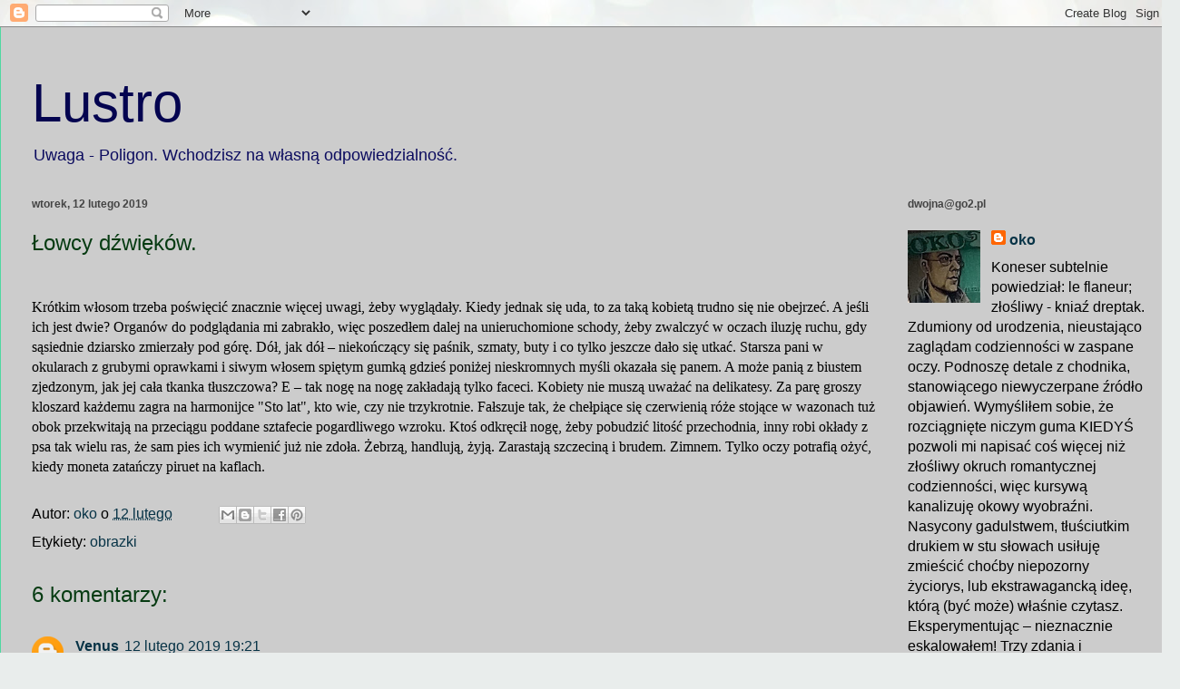

--- FILE ---
content_type: text/html; charset=UTF-8
request_url: https://w-lustrze.blogspot.com/2019/02/owcy-dzwiekow.html
body_size: 16393
content:
<!DOCTYPE html>
<html class='v2' dir='ltr' lang='pl'>
<head>
<link href='https://www.blogger.com/static/v1/widgets/335934321-css_bundle_v2.css' rel='stylesheet' type='text/css'/>
<meta content='width=1100' name='viewport'/>
<meta content='text/html; charset=UTF-8' http-equiv='Content-Type'/>
<meta content='blogger' name='generator'/>
<link href='https://w-lustrze.blogspot.com/favicon.ico' rel='icon' type='image/x-icon'/>
<link href='https://w-lustrze.blogspot.com/2019/02/owcy-dzwiekow.html' rel='canonical'/>
<link rel="alternate" type="application/atom+xml" title="Lustro - Atom" href="https://w-lustrze.blogspot.com/feeds/posts/default" />
<link rel="alternate" type="application/rss+xml" title="Lustro - RSS" href="https://w-lustrze.blogspot.com/feeds/posts/default?alt=rss" />
<link rel="service.post" type="application/atom+xml" title="Lustro - Atom" href="https://www.blogger.com/feeds/997715618671711930/posts/default" />

<link rel="alternate" type="application/atom+xml" title="Lustro - Atom" href="https://w-lustrze.blogspot.com/feeds/1489774259131801135/comments/default" />
<!--Can't find substitution for tag [blog.ieCssRetrofitLinks]-->
<meta content='https://w-lustrze.blogspot.com/2019/02/owcy-dzwiekow.html' property='og:url'/>
<meta content='Łowcy dźwięków.' property='og:title'/>
<meta content='' property='og:description'/>
<title>Lustro: Łowcy dźwięków.</title>
<style id='page-skin-1' type='text/css'><!--
/*
-----------------------------------------------
Blogger Template Style
Name:     Ethereal
Designer: Jason Morrow
URL:      jasonmorrow.etsy.com
----------------------------------------------- */
/* Content
----------------------------------------------- */
body {
font: normal normal 16px Verdana, Geneva, sans-serif;
color: #000000;
background: #e9edec url(//themes.googleusercontent.com/image?id=1SBilrALlXIPLRAelrnhYjgFyYa09ZeL8cdktIYuaRwQ3kEvcEX-Xz1NjKkrLjtsPxmc7) repeat fixed top center /* Credit: merrymoonmary (http://www.istockphoto.com/portfolio/merrymoonmary?platform=blogger) */;
}
html body .content-outer {
min-width: 0;
max-width: 100%;
width: 100%;
}
a:link {
text-decoration: none;
color: #073346;
}
a:visited {
text-decoration: none;
color: #203d03;
}
a:hover {
text-decoration: underline;
color: #24e90f;
}
.main-inner {
padding-top: 15px;
}
.body-fauxcolumn-outer {
background: transparent none repeat-x scroll top center;
}
.content-fauxcolumns .fauxcolumn-inner {
background: #cccccc none repeat-x scroll top left;
border-left: 1px solid #4fd8a1;
border-right: 1px solid #4fd8a1;
}
/* Flexible Background
----------------------------------------------- */
.content-fauxcolumn-outer .fauxborder-left {
width: 100%;
padding-left: 0;
margin-left: -0;
background-color: transparent;
background-image: none;
background-repeat: no-repeat;
background-position: left top;
}
.content-fauxcolumn-outer .fauxborder-right {
margin-right: -0;
width: 0;
background-color: transparent;
background-image: none;
background-repeat: no-repeat;
background-position: right top;
}
/* Columns
----------------------------------------------- */
.content-inner {
padding: 0;
}
/* Header
----------------------------------------------- */
.header-inner {
padding: 27px 0 3px;
}
.header-inner .section {
margin: 0 35px;
}
.Header h1 {
font: normal normal 60px Verdana, Geneva, sans-serif;
color: #040450;
}
.Header h1 a {
color: #040450;
}
.Header .description {
font-size: 115%;
color: #0c0c5f;
}
.header-inner .Header .titlewrapper,
.header-inner .Header .descriptionwrapper {
padding-left: 0;
padding-right: 0;
margin-bottom: 0;
}
/* Tabs
----------------------------------------------- */
.tabs-outer {
position: relative;
background: transparent;
}
.tabs-cap-top, .tabs-cap-bottom {
position: absolute;
width: 100%;
}
.tabs-cap-bottom {
bottom: 0;
}
.tabs-inner {
padding: 0;
}
.tabs-inner .section {
margin: 0 35px;
}
*+html body .tabs-inner .widget li {
padding: 1px;
}
.PageList {
border-bottom: 1px solid #6467e7;
}
.tabs-inner .widget li.selected a,
.tabs-inner .widget li a:hover {
position: relative;
-moz-border-radius-topleft: 5px;
-moz-border-radius-topright: 5px;
-webkit-border-top-left-radius: 5px;
-webkit-border-top-right-radius: 5px;
-goog-ms-border-top-left-radius: 5px;
-goog-ms-border-top-right-radius: 5px;
border-top-left-radius: 5px;
border-top-right-radius: 5px;
background: #85edd1 none ;
color: #197aa1;
}
.tabs-inner .widget li a {
display: inline-block;
margin: 0;
margin-right: 1px;
padding: .65em 1.5em;
font: normal normal 12px Verdana, Geneva, sans-serif;
color: #000000;
background-color: #b8ffed;
-moz-border-radius-topleft: 5px;
-moz-border-radius-topright: 5px;
-webkit-border-top-left-radius: 5px;
-webkit-border-top-right-radius: 5px;
-goog-ms-border-top-left-radius: 5px;
-goog-ms-border-top-right-radius: 5px;
border-top-left-radius: 5px;
border-top-right-radius: 5px;
}
/* Headings
----------------------------------------------- */
h2 {
font: normal bold 12px Verdana, Geneva, sans-serif;
color: #444444;
}
/* Widgets
----------------------------------------------- */
.main-inner .column-left-inner {
padding: 0 0 0 20px;
}
.main-inner .column-left-inner .section {
margin-right: 0;
}
.main-inner .column-right-inner {
padding: 0 20px 0 0;
}
.main-inner .column-right-inner .section {
margin-left: 0;
}
.main-inner .section {
padding: 0;
}
.main-inner .widget {
padding: 0 0 15px;
margin: 20px 0;
border-bottom: 1px solid #f9f9f9;
}
.main-inner .widget h2 {
margin: 0;
padding: .6em 0 .5em;
}
.footer-inner .widget h2 {
padding: 0 0 .4em;
}
.main-inner .widget h2 + div, .footer-inner .widget h2 + div {
padding-top: 15px;
}
.main-inner .widget .widget-content {
margin: 0;
padding: 15px 0 0;
}
.main-inner .widget ul, .main-inner .widget #ArchiveList ul.flat {
margin: -15px -15px -15px;
padding: 0;
list-style: none;
}
.main-inner .sidebar .widget h2 {
border-bottom: 1px solid rgba(50, 50, 50, 0);
}
.main-inner .widget #ArchiveList {
margin: -15px 0 0;
}
.main-inner .widget ul li, .main-inner .widget #ArchiveList ul.flat li {
padding: .5em 15px;
text-indent: 0;
}
.main-inner .widget #ArchiveList ul li {
padding-top: .25em;
padding-bottom: .25em;
}
.main-inner .widget ul li:first-child, .main-inner .widget #ArchiveList ul.flat li:first-child {
border-top: none;
}
.main-inner .widget ul li:last-child, .main-inner .widget #ArchiveList ul.flat li:last-child {
border-bottom: none;
}
.main-inner .widget .post-body ul {
padding: 0 2.5em;
margin: .5em 0;
list-style: disc;
}
.main-inner .widget .post-body ul li {
padding: 0.25em 0;
margin-bottom: .25em;
color: #000000;
border: none;
}
.footer-inner .widget ul {
padding: 0;
list-style: none;
}
.widget .zippy {
color: #444444;
}
/* Posts
----------------------------------------------- */
.main.section {
margin: 0 20px;
}
body .main-inner .Blog {
padding: 0;
background-color: transparent;
border: none;
}
.main-inner .widget h2.date-header {
border-bottom: 1px solid rgba(50, 50, 50, 0);
}
.date-outer {
position: relative;
margin: 15px 0 20px;
}
.date-outer:first-child {
margin-top: 0;
}
.date-posts {
clear: both;
}
.post-outer, .inline-ad {
border-bottom: 1px solid #f9f9f9;
padding: 30px 0;
}
.post-outer {
padding-bottom: 10px;
}
.post-outer:first-child {
padding-top: 0;
border-top: none;
}
.post-outer:last-child, .inline-ad:last-child {
border-bottom: none;
}
.post-body img {
padding: 8px;
}
h3.post-title, h4 {
font: normal normal 24px Verdana, Geneva, sans-serif;
color: #063b12;
}
h3.post-title a {
font: normal normal 24px Verdana, Geneva, sans-serif;
color: #063b12;
text-decoration: none;
}
h3.post-title a:hover {
color: #24e90f;
text-decoration: underline;
}
.post-header {
margin: 0 0 1.5em;
}
.post-body {
line-height: 1.4;
}
.post-footer {
margin: 1.5em 0 0;
}
#blog-pager {
padding: 15px;
}
.blog-feeds, .post-feeds {
margin: 1em 0;
text-align: center;
}
.post-outer .comments {
margin-top: 2em;
}
/* Comments
----------------------------------------------- */
.comments .comments-content .icon.blog-author {
background-repeat: no-repeat;
background-image: url([data-uri]);
}
.comments .comments-content .loadmore a {
background: #cccccc none repeat-x scroll top left;
}
.comments .comments-content .loadmore a {
border-top: 1px solid rgba(50, 50, 50, 0);
border-bottom: 1px solid rgba(50, 50, 50, 0);
}
.comments .comment-thread.inline-thread {
background: #cccccc none repeat-x scroll top left;
}
.comments .continue {
border-top: 2px solid rgba(50, 50, 50, 0);
}
/* Footer
----------------------------------------------- */
.footer-inner {
padding: 30px 0;
overflow: hidden;
}
/* Mobile
----------------------------------------------- */
body.mobile  {
background-size: auto
}
.mobile .body-fauxcolumn-outer {
background: ;
}
.mobile .content-fauxcolumns .fauxcolumn-inner {
opacity: 0.75;
}
.mobile .content-fauxcolumn-outer .fauxborder-right {
margin-right: 0;
}
.mobile-link-button {
background-color: #85edd1;
}
.mobile-link-button a:link, .mobile-link-button a:visited {
color: #197aa1;
}
.mobile-index-contents {
color: #444444;
}
.mobile .body-fauxcolumn-outer {
background-size: 100% auto;
}
.mobile .mobile-date-outer {
border-bottom: transparent;
}
.mobile .PageList {
border-bottom: none;
}
.mobile .tabs-inner .section {
margin: 0;
}
.mobile .tabs-inner .PageList .widget-content {
background: #85edd1 none;
color: #197aa1;
}
.mobile .tabs-inner .PageList .widget-content .pagelist-arrow {
border-left: 1px solid #197aa1;
}
.mobile .footer-inner {
overflow: visible;
}
body.mobile .AdSense {
margin: 0 -10px;
}

--></style>
<style id='template-skin-1' type='text/css'><!--
body {
min-width: 1300px;
}
.content-outer, .content-fauxcolumn-outer, .region-inner {
min-width: 1300px;
max-width: 1300px;
_width: 1300px;
}
.main-inner .columns {
padding-left: 0px;
padding-right: 300px;
}
.main-inner .fauxcolumn-center-outer {
left: 0px;
right: 300px;
/* IE6 does not respect left and right together */
_width: expression(this.parentNode.offsetWidth -
parseInt("0px") -
parseInt("300px") + 'px');
}
.main-inner .fauxcolumn-left-outer {
width: 0px;
}
.main-inner .fauxcolumn-right-outer {
width: 300px;
}
.main-inner .column-left-outer {
width: 0px;
right: 100%;
margin-left: -0px;
}
.main-inner .column-right-outer {
width: 300px;
margin-right: -300px;
}
#layout {
min-width: 0;
}
#layout .content-outer {
min-width: 0;
width: 800px;
}
#layout .region-inner {
min-width: 0;
width: auto;
}
body#layout div.add_widget {
padding: 8px;
}
body#layout div.add_widget a {
margin-left: 32px;
}
--></style>
<style>
    body {background-image:url(\/\/themes.googleusercontent.com\/image?id=1SBilrALlXIPLRAelrnhYjgFyYa09ZeL8cdktIYuaRwQ3kEvcEX-Xz1NjKkrLjtsPxmc7);}
    
@media (max-width: 200px) { body {background-image:url(\/\/themes.googleusercontent.com\/image?id=1SBilrALlXIPLRAelrnhYjgFyYa09ZeL8cdktIYuaRwQ3kEvcEX-Xz1NjKkrLjtsPxmc7&options=w200);}}
@media (max-width: 400px) and (min-width: 201px) { body {background-image:url(\/\/themes.googleusercontent.com\/image?id=1SBilrALlXIPLRAelrnhYjgFyYa09ZeL8cdktIYuaRwQ3kEvcEX-Xz1NjKkrLjtsPxmc7&options=w400);}}
@media (max-width: 800px) and (min-width: 401px) { body {background-image:url(\/\/themes.googleusercontent.com\/image?id=1SBilrALlXIPLRAelrnhYjgFyYa09ZeL8cdktIYuaRwQ3kEvcEX-Xz1NjKkrLjtsPxmc7&options=w800);}}
@media (max-width: 1200px) and (min-width: 801px) { body {background-image:url(\/\/themes.googleusercontent.com\/image?id=1SBilrALlXIPLRAelrnhYjgFyYa09ZeL8cdktIYuaRwQ3kEvcEX-Xz1NjKkrLjtsPxmc7&options=w1200);}}
/* Last tag covers anything over one higher than the previous max-size cap. */
@media (min-width: 1201px) { body {background-image:url(\/\/themes.googleusercontent.com\/image?id=1SBilrALlXIPLRAelrnhYjgFyYa09ZeL8cdktIYuaRwQ3kEvcEX-Xz1NjKkrLjtsPxmc7&options=w1600);}}
  </style>
<link href='https://www.blogger.com/dyn-css/authorization.css?targetBlogID=997715618671711930&amp;zx=abe8ffb5-1732-4545-964a-fa3c411ce66f' media='none' onload='if(media!=&#39;all&#39;)media=&#39;all&#39;' rel='stylesheet'/><noscript><link href='https://www.blogger.com/dyn-css/authorization.css?targetBlogID=997715618671711930&amp;zx=abe8ffb5-1732-4545-964a-fa3c411ce66f' rel='stylesheet'/></noscript>
<meta name='google-adsense-platform-account' content='ca-host-pub-1556223355139109'/>
<meta name='google-adsense-platform-domain' content='blogspot.com'/>

</head>
<body class='loading variant-leaves1'>
<div class='navbar section' id='navbar' name='Pasek nawigacyjny'><div class='widget Navbar' data-version='1' id='Navbar1'><script type="text/javascript">
    function setAttributeOnload(object, attribute, val) {
      if(window.addEventListener) {
        window.addEventListener('load',
          function(){ object[attribute] = val; }, false);
      } else {
        window.attachEvent('onload', function(){ object[attribute] = val; });
      }
    }
  </script>
<div id="navbar-iframe-container"></div>
<script type="text/javascript" src="https://apis.google.com/js/platform.js"></script>
<script type="text/javascript">
      gapi.load("gapi.iframes:gapi.iframes.style.bubble", function() {
        if (gapi.iframes && gapi.iframes.getContext) {
          gapi.iframes.getContext().openChild({
              url: 'https://www.blogger.com/navbar/997715618671711930?po\x3d1489774259131801135\x26origin\x3dhttps://w-lustrze.blogspot.com',
              where: document.getElementById("navbar-iframe-container"),
              id: "navbar-iframe"
          });
        }
      });
    </script><script type="text/javascript">
(function() {
var script = document.createElement('script');
script.type = 'text/javascript';
script.src = '//pagead2.googlesyndication.com/pagead/js/google_top_exp.js';
var head = document.getElementsByTagName('head')[0];
if (head) {
head.appendChild(script);
}})();
</script>
</div></div>
<div class='body-fauxcolumns'>
<div class='fauxcolumn-outer body-fauxcolumn-outer'>
<div class='cap-top'>
<div class='cap-left'></div>
<div class='cap-right'></div>
</div>
<div class='fauxborder-left'>
<div class='fauxborder-right'></div>
<div class='fauxcolumn-inner'>
</div>
</div>
<div class='cap-bottom'>
<div class='cap-left'></div>
<div class='cap-right'></div>
</div>
</div>
</div>
<div class='content'>
<div class='content-fauxcolumns'>
<div class='fauxcolumn-outer content-fauxcolumn-outer'>
<div class='cap-top'>
<div class='cap-left'></div>
<div class='cap-right'></div>
</div>
<div class='fauxborder-left'>
<div class='fauxborder-right'></div>
<div class='fauxcolumn-inner'>
</div>
</div>
<div class='cap-bottom'>
<div class='cap-left'></div>
<div class='cap-right'></div>
</div>
</div>
</div>
<div class='content-outer'>
<div class='content-cap-top cap-top'>
<div class='cap-left'></div>
<div class='cap-right'></div>
</div>
<div class='fauxborder-left content-fauxborder-left'>
<div class='fauxborder-right content-fauxborder-right'></div>
<div class='content-inner'>
<header>
<div class='header-outer'>
<div class='header-cap-top cap-top'>
<div class='cap-left'></div>
<div class='cap-right'></div>
</div>
<div class='fauxborder-left header-fauxborder-left'>
<div class='fauxborder-right header-fauxborder-right'></div>
<div class='region-inner header-inner'>
<div class='header section' id='header' name='Nagłówek'><div class='widget Header' data-version='1' id='Header1'>
<div id='header-inner'>
<div class='titlewrapper'>
<h1 class='title'>
<a href='https://w-lustrze.blogspot.com/'>
Lustro
</a>
</h1>
</div>
<div class='descriptionwrapper'>
<p class='description'><span>Uwaga - Poligon. Wchodzisz na własną odpowiedzialność.                                                                                   


</span></p>
</div>
</div>
</div></div>
</div>
</div>
<div class='header-cap-bottom cap-bottom'>
<div class='cap-left'></div>
<div class='cap-right'></div>
</div>
</div>
</header>
<div class='tabs-outer'>
<div class='tabs-cap-top cap-top'>
<div class='cap-left'></div>
<div class='cap-right'></div>
</div>
<div class='fauxborder-left tabs-fauxborder-left'>
<div class='fauxborder-right tabs-fauxborder-right'></div>
<div class='region-inner tabs-inner'>
<div class='tabs no-items section' id='crosscol' name='Wszystkie kolumny'></div>
<div class='tabs no-items section' id='crosscol-overflow' name='Cross-Column 2'></div>
</div>
</div>
<div class='tabs-cap-bottom cap-bottom'>
<div class='cap-left'></div>
<div class='cap-right'></div>
</div>
</div>
<div class='main-outer'>
<div class='main-cap-top cap-top'>
<div class='cap-left'></div>
<div class='cap-right'></div>
</div>
<div class='fauxborder-left main-fauxborder-left'>
<div class='fauxborder-right main-fauxborder-right'></div>
<div class='region-inner main-inner'>
<div class='columns fauxcolumns'>
<div class='fauxcolumn-outer fauxcolumn-center-outer'>
<div class='cap-top'>
<div class='cap-left'></div>
<div class='cap-right'></div>
</div>
<div class='fauxborder-left'>
<div class='fauxborder-right'></div>
<div class='fauxcolumn-inner'>
</div>
</div>
<div class='cap-bottom'>
<div class='cap-left'></div>
<div class='cap-right'></div>
</div>
</div>
<div class='fauxcolumn-outer fauxcolumn-left-outer'>
<div class='cap-top'>
<div class='cap-left'></div>
<div class='cap-right'></div>
</div>
<div class='fauxborder-left'>
<div class='fauxborder-right'></div>
<div class='fauxcolumn-inner'>
</div>
</div>
<div class='cap-bottom'>
<div class='cap-left'></div>
<div class='cap-right'></div>
</div>
</div>
<div class='fauxcolumn-outer fauxcolumn-right-outer'>
<div class='cap-top'>
<div class='cap-left'></div>
<div class='cap-right'></div>
</div>
<div class='fauxborder-left'>
<div class='fauxborder-right'></div>
<div class='fauxcolumn-inner'>
</div>
</div>
<div class='cap-bottom'>
<div class='cap-left'></div>
<div class='cap-right'></div>
</div>
</div>
<!-- corrects IE6 width calculation -->
<div class='columns-inner'>
<div class='column-center-outer'>
<div class='column-center-inner'>
<div class='main section' id='main' name='Główny'><div class='widget Blog' data-version='1' id='Blog1'>
<div class='blog-posts hfeed'>

          <div class="date-outer">
        
<h2 class='date-header'><span>wtorek, 12 lutego 2019</span></h2>

          <div class="date-posts">
        
<div class='post-outer'>
<div class='post hentry uncustomized-post-template' itemprop='blogPost' itemscope='itemscope' itemtype='http://schema.org/BlogPosting'>
<meta content='997715618671711930' itemprop='blogId'/>
<meta content='1489774259131801135' itemprop='postId'/>
<a name='1489774259131801135'></a>
<h3 class='post-title entry-title' itemprop='name'>
Łowcy dźwięków.
</h3>
<div class='post-header'>
<div class='post-header-line-1'></div>
</div>
<div class='post-body entry-content' id='post-body-1489774259131801135' itemprop='description articleBody'>
<br />
<div class="MsoNormal">
<span style="font-family: Verdana; font-size: 12.0pt; line-height: 105%;">Krótkim włosom trzeba poświęcić znacznie więcej uwagi, żeby wyglądały.
Kiedy jednak się uda, to za taką kobietą trudno się nie obejrzeć. A jeśli ich
jest dwie? Organów do podglądania mi zabrakło, więc poszedłem dalej na
unieruchomione schody, żeby zwalczyć w oczach iluzję ruchu, gdy sąsiednie
dziarsko zmierzały pod górę. Dół, jak dół &#8211; niekończący się paśnik, szmaty,
buty i co tylko jeszcze dało się utkać. Starsza pani w okularach z grubymi
oprawkami i siwym włosem spiętym gumką gdzieś poniżej nieskromnych myśli
okazała się panem. A może panią z biustem zjedzonym, jak jej cała tkanka
tłuszczowa? E &#8211; tak nogę na nogę zakładają tylko faceci. Kobiety nie muszą
uważać na delikatesy. Za parę groszy kloszard każdemu zagra na harmonijce "Sto
lat", kto wie, czy nie trzykrotnie. Fałszuje tak, że chełpiące się czerwienią
róże stojące w wazonach tuż obok przekwitają na przeciągu poddane sztafecie
pogardliwego wzroku. Ktoś odkręcił nogę, żeby pobudzić litość przechodnia, inny
robi okłady z psa tak wielu ras, że sam pies ich wymienić już nie zdoła.
Żebrzą, handlują, żyją. Zarastają szczeciną i brudem. Zimnem. Tylko oczy potrafią
ożyć, kiedy moneta zatańczy piruet na kaflach.</span></div>
<div style='clear: both;'></div>
</div>
<div class='post-footer'>
<div class='post-footer-line post-footer-line-1'>
<span class='post-author vcard'>
Autor:
<span class='fn' itemprop='author' itemscope='itemscope' itemtype='http://schema.org/Person'>
<meta content='https://www.blogger.com/profile/07192744773742452255' itemprop='url'/>
<a class='g-profile' href='https://www.blogger.com/profile/07192744773742452255' rel='author' title='author profile'>
<span itemprop='name'>oko</span>
</a>
</span>
</span>
<span class='post-timestamp'>
o
<meta content='https://w-lustrze.blogspot.com/2019/02/owcy-dzwiekow.html' itemprop='url'/>
<a class='timestamp-link' href='https://w-lustrze.blogspot.com/2019/02/owcy-dzwiekow.html' rel='bookmark' title='permanent link'><abbr class='published' itemprop='datePublished' title='2019-02-12T18:50:00+01:00'>12 lutego</abbr></a>
</span>
<span class='post-comment-link'>
</span>
<span class='post-icons'>
<span class='item-control blog-admin pid-758251569'>
<a href='https://www.blogger.com/post-edit.g?blogID=997715618671711930&postID=1489774259131801135&from=pencil' title='Edytuj post'>
<img alt='' class='icon-action' height='18' src='https://resources.blogblog.com/img/icon18_edit_allbkg.gif' width='18'/>
</a>
</span>
</span>
<div class='post-share-buttons goog-inline-block'>
<a class='goog-inline-block share-button sb-email' href='https://www.blogger.com/share-post.g?blogID=997715618671711930&postID=1489774259131801135&target=email' target='_blank' title='Wyślij pocztą e-mail'><span class='share-button-link-text'>Wyślij pocztą e-mail</span></a><a class='goog-inline-block share-button sb-blog' href='https://www.blogger.com/share-post.g?blogID=997715618671711930&postID=1489774259131801135&target=blog' onclick='window.open(this.href, "_blank", "height=270,width=475"); return false;' target='_blank' title='Wrzuć na bloga'><span class='share-button-link-text'>Wrzuć na bloga</span></a><a class='goog-inline-block share-button sb-twitter' href='https://www.blogger.com/share-post.g?blogID=997715618671711930&postID=1489774259131801135&target=twitter' target='_blank' title='Udostępnij w X'><span class='share-button-link-text'>Udostępnij w X</span></a><a class='goog-inline-block share-button sb-facebook' href='https://www.blogger.com/share-post.g?blogID=997715618671711930&postID=1489774259131801135&target=facebook' onclick='window.open(this.href, "_blank", "height=430,width=640"); return false;' target='_blank' title='Udostępnij w usłudze Facebook'><span class='share-button-link-text'>Udostępnij w usłudze Facebook</span></a><a class='goog-inline-block share-button sb-pinterest' href='https://www.blogger.com/share-post.g?blogID=997715618671711930&postID=1489774259131801135&target=pinterest' target='_blank' title='Udostępnij w serwisie Pinterest'><span class='share-button-link-text'>Udostępnij w serwisie Pinterest</span></a>
</div>
</div>
<div class='post-footer-line post-footer-line-2'>
<span class='post-labels'>
Etykiety:
<a href='https://w-lustrze.blogspot.com/search/label/obrazki' rel='tag'>obrazki</a>
</span>
</div>
<div class='post-footer-line post-footer-line-3'>
<span class='post-location'>
</span>
</div>
</div>
</div>
<div class='comments' id='comments'>
<a name='comments'></a>
<h4>6 komentarzy:</h4>
<div class='comments-content'>
<script async='async' src='' type='text/javascript'></script>
<script type='text/javascript'>
    (function() {
      var items = null;
      var msgs = null;
      var config = {};

// <![CDATA[
      var cursor = null;
      if (items && items.length > 0) {
        cursor = parseInt(items[items.length - 1].timestamp) + 1;
      }

      var bodyFromEntry = function(entry) {
        var text = (entry &&
                    ((entry.content && entry.content.$t) ||
                     (entry.summary && entry.summary.$t))) ||
            '';
        if (entry && entry.gd$extendedProperty) {
          for (var k in entry.gd$extendedProperty) {
            if (entry.gd$extendedProperty[k].name == 'blogger.contentRemoved') {
              return '<span class="deleted-comment">' + text + '</span>';
            }
          }
        }
        return text;
      }

      var parse = function(data) {
        cursor = null;
        var comments = [];
        if (data && data.feed && data.feed.entry) {
          for (var i = 0, entry; entry = data.feed.entry[i]; i++) {
            var comment = {};
            // comment ID, parsed out of the original id format
            var id = /blog-(\d+).post-(\d+)/.exec(entry.id.$t);
            comment.id = id ? id[2] : null;
            comment.body = bodyFromEntry(entry);
            comment.timestamp = Date.parse(entry.published.$t) + '';
            if (entry.author && entry.author.constructor === Array) {
              var auth = entry.author[0];
              if (auth) {
                comment.author = {
                  name: (auth.name ? auth.name.$t : undefined),
                  profileUrl: (auth.uri ? auth.uri.$t : undefined),
                  avatarUrl: (auth.gd$image ? auth.gd$image.src : undefined)
                };
              }
            }
            if (entry.link) {
              if (entry.link[2]) {
                comment.link = comment.permalink = entry.link[2].href;
              }
              if (entry.link[3]) {
                var pid = /.*comments\/default\/(\d+)\?.*/.exec(entry.link[3].href);
                if (pid && pid[1]) {
                  comment.parentId = pid[1];
                }
              }
            }
            comment.deleteclass = 'item-control blog-admin';
            if (entry.gd$extendedProperty) {
              for (var k in entry.gd$extendedProperty) {
                if (entry.gd$extendedProperty[k].name == 'blogger.itemClass') {
                  comment.deleteclass += ' ' + entry.gd$extendedProperty[k].value;
                } else if (entry.gd$extendedProperty[k].name == 'blogger.displayTime') {
                  comment.displayTime = entry.gd$extendedProperty[k].value;
                }
              }
            }
            comments.push(comment);
          }
        }
        return comments;
      };

      var paginator = function(callback) {
        if (hasMore()) {
          var url = config.feed + '?alt=json&v=2&orderby=published&reverse=false&max-results=50';
          if (cursor) {
            url += '&published-min=' + new Date(cursor).toISOString();
          }
          window.bloggercomments = function(data) {
            var parsed = parse(data);
            cursor = parsed.length < 50 ? null
                : parseInt(parsed[parsed.length - 1].timestamp) + 1
            callback(parsed);
            window.bloggercomments = null;
          }
          url += '&callback=bloggercomments';
          var script = document.createElement('script');
          script.type = 'text/javascript';
          script.src = url;
          document.getElementsByTagName('head')[0].appendChild(script);
        }
      };
      var hasMore = function() {
        return !!cursor;
      };
      var getMeta = function(key, comment) {
        if ('iswriter' == key) {
          var matches = !!comment.author
              && comment.author.name == config.authorName
              && comment.author.profileUrl == config.authorUrl;
          return matches ? 'true' : '';
        } else if ('deletelink' == key) {
          return config.baseUri + '/comment/delete/'
               + config.blogId + '/' + comment.id;
        } else if ('deleteclass' == key) {
          return comment.deleteclass;
        }
        return '';
      };

      var replybox = null;
      var replyUrlParts = null;
      var replyParent = undefined;

      var onReply = function(commentId, domId) {
        if (replybox == null) {
          // lazily cache replybox, and adjust to suit this style:
          replybox = document.getElementById('comment-editor');
          if (replybox != null) {
            replybox.height = '250px';
            replybox.style.display = 'block';
            replyUrlParts = replybox.src.split('#');
          }
        }
        if (replybox && (commentId !== replyParent)) {
          replybox.src = '';
          document.getElementById(domId).insertBefore(replybox, null);
          replybox.src = replyUrlParts[0]
              + (commentId ? '&parentID=' + commentId : '')
              + '#' + replyUrlParts[1];
          replyParent = commentId;
        }
      };

      var hash = (window.location.hash || '#').substring(1);
      var startThread, targetComment;
      if (/^comment-form_/.test(hash)) {
        startThread = hash.substring('comment-form_'.length);
      } else if (/^c[0-9]+$/.test(hash)) {
        targetComment = hash.substring(1);
      }

      // Configure commenting API:
      var configJso = {
        'maxDepth': config.maxThreadDepth
      };
      var provider = {
        'id': config.postId,
        'data': items,
        'loadNext': paginator,
        'hasMore': hasMore,
        'getMeta': getMeta,
        'onReply': onReply,
        'rendered': true,
        'initComment': targetComment,
        'initReplyThread': startThread,
        'config': configJso,
        'messages': msgs
      };

      var render = function() {
        if (window.goog && window.goog.comments) {
          var holder = document.getElementById('comment-holder');
          window.goog.comments.render(holder, provider);
        }
      };

      // render now, or queue to render when library loads:
      if (window.goog && window.goog.comments) {
        render();
      } else {
        window.goog = window.goog || {};
        window.goog.comments = window.goog.comments || {};
        window.goog.comments.loadQueue = window.goog.comments.loadQueue || [];
        window.goog.comments.loadQueue.push(render);
      }
    })();
// ]]>
  </script>
<div id='comment-holder'>
<div class="comment-thread toplevel-thread"><ol id="top-ra"><li class="comment" id="c4076803293968603825"><div class="avatar-image-container"><img src="//www.blogger.com/img/blogger_logo_round_35.png" alt=""/></div><div class="comment-block"><div class="comment-header"><cite class="user"><a href="https://www.blogger.com/profile/11942108639447127058" rel="nofollow">Venus</a></cite><span class="icon user "></span><span class="datetime secondary-text"><a rel="nofollow" href="https://w-lustrze.blogspot.com/2019/02/owcy-dzwiekow.html?showComment=1549995699859#c4076803293968603825">12 lutego 2019 19:21</a></span></div><p class="comment-content">Lubię takie miejsca, podziemne tunele, dworcowe przejścia. Wydaje mi się, że tam mieszka prawdziwe życie, takie bez retuszu i makijażu.</p><span class="comment-actions secondary-text"><a class="comment-reply" target="_self" data-comment-id="4076803293968603825">Odpowiedz</a><span class="item-control blog-admin blog-admin pid-1257228175"><a target="_self" href="https://www.blogger.com/comment/delete/997715618671711930/4076803293968603825">Usuń</a></span></span></div><div class="comment-replies"><div id="c4076803293968603825-rt" class="comment-thread inline-thread"><span class="thread-toggle thread-expanded"><span class="thread-arrow"></span><span class="thread-count"><a target="_self">Odpowiedzi</a></span></span><ol id="c4076803293968603825-ra" class="thread-chrome thread-expanded"><div><li class="comment" id="c2061957036891397156"><div class="avatar-image-container"><img src="//blogger.googleusercontent.com/img/b/R29vZ2xl/AVvXsEjpFJY5eOUzsB3eV_WYprNFDkJ-ksSQqKEGWgmuIgtcJOIh8ZfqUIQVoVDXUxhm8K6dkeBcPDjflGTQtqZPyLRhLkmgWinmdKcyoPYPWFWXwcOKZLfst5h3n_R1nhJelag/s45-c/OKO.jpg" alt=""/></div><div class="comment-block"><div class="comment-header"><cite class="user"><a href="https://www.blogger.com/profile/07192744773742452255" rel="nofollow">oko</a></cite><span class="icon user blog-author"></span><span class="datetime secondary-text"><a rel="nofollow" href="https://w-lustrze.blogspot.com/2019/02/owcy-dzwiekow.html?showComment=1549995873923#c2061957036891397156">12 lutego 2019 19:24</a></span></div><p class="comment-content">przejścia podziemne, zamiast mchem, obrastają specyficznym smrodkiem i legendami. po ludziach, których już nie ma.</p><span class="comment-actions secondary-text"><span class="item-control blog-admin blog-admin pid-758251569"><a target="_self" href="https://www.blogger.com/comment/delete/997715618671711930/2061957036891397156">Usuń</a></span></span></div><div class="comment-replies"><div id="c2061957036891397156-rt" class="comment-thread inline-thread hidden"><span class="thread-toggle thread-expanded"><span class="thread-arrow"></span><span class="thread-count"><a target="_self">Odpowiedzi</a></span></span><ol id="c2061957036891397156-ra" class="thread-chrome thread-expanded"><div></div><div id="c2061957036891397156-continue" class="continue"><a class="comment-reply" target="_self" data-comment-id="2061957036891397156">Odpowiedz</a></div></ol></div></div><div class="comment-replybox-single" id="c2061957036891397156-ce"></div></li></div><div id="c4076803293968603825-continue" class="continue"><a class="comment-reply" target="_self" data-comment-id="4076803293968603825">Odpowiedz</a></div></ol></div></div><div class="comment-replybox-single" id="c4076803293968603825-ce"></div></li><li class="comment" id="c2944235317959988230"><div class="avatar-image-container"><img src="//blogger.googleusercontent.com/img/b/R29vZ2xl/AVvXsEgo1o4QYsJ5VaEU3DjGM-XCgW7z7TMaLPSZAoSj8A2xCnLFuCLtaIbeLeUCVu2aQFMnwB1ylNEqX9V4mDQRyOt7Nbnxv7zP3jAU5eOR-urstt_kyDEpTJAMt1iVHFq-lsaU1hZdSTjowkfRN7A-i8V7muVvlvX7oh3733A3xCkvifdVP34/s45/biw1.jpg" alt=""/></div><div class="comment-block"><div class="comment-header"><cite class="user"><a href="https://www.blogger.com/profile/04836667749826406700" rel="nofollow">Anna K. Olszewska</a></cite><span class="icon user "></span><span class="datetime secondary-text"><a rel="nofollow" href="https://w-lustrze.blogspot.com/2019/02/owcy-dzwiekow.html?showComment=1550056203065#c2944235317959988230">13 lutego 2019 12:10</a></span></div><p class="comment-content">Zdecydowanie krótkie włosy wymagając więcej uwagi. Ale są tak wygodne, że czasami naprawdę mam ochotę sięgnąć po nożyczki. Długie włosy są dla kobiet, które głównie leżą i pachną. A co skłania mnie przed ścięciem? To zaangażowanie w fryzurę, bo ja nie lubię nic robić z włosami. Utknęłam w martwym kole.</p><span class="comment-actions secondary-text"><a class="comment-reply" target="_self" data-comment-id="2944235317959988230">Odpowiedz</a><span class="item-control blog-admin blog-admin pid-1661863292"><a target="_self" href="https://www.blogger.com/comment/delete/997715618671711930/2944235317959988230">Usuń</a></span></span></div><div class="comment-replies"><div id="c2944235317959988230-rt" class="comment-thread inline-thread"><span class="thread-toggle thread-expanded"><span class="thread-arrow"></span><span class="thread-count"><a target="_self">Odpowiedzi</a></span></span><ol id="c2944235317959988230-ra" class="thread-chrome thread-expanded"><div><li class="comment" id="c5937244460751269052"><div class="avatar-image-container"><img src="//blogger.googleusercontent.com/img/b/R29vZ2xl/AVvXsEjpFJY5eOUzsB3eV_WYprNFDkJ-ksSQqKEGWgmuIgtcJOIh8ZfqUIQVoVDXUxhm8K6dkeBcPDjflGTQtqZPyLRhLkmgWinmdKcyoPYPWFWXwcOKZLfst5h3n_R1nhJelag/s45-c/OKO.jpg" alt=""/></div><div class="comment-block"><div class="comment-header"><cite class="user"><a href="https://www.blogger.com/profile/07192744773742452255" rel="nofollow">oko</a></cite><span class="icon user blog-author"></span><span class="datetime secondary-text"><a rel="nofollow" href="https://w-lustrze.blogspot.com/2019/02/owcy-dzwiekow.html?showComment=1550056581391#c5937244460751269052">13 lutego 2019 12:16</a></span></div><p class="comment-content">chyba nie. skoro nie zależy Ci jakoś specjalnie na opinii otoczenia, to te krótkie mogą stać się czapką niewidką.</p><span class="comment-actions secondary-text"><span class="item-control blog-admin blog-admin pid-758251569"><a target="_self" href="https://www.blogger.com/comment/delete/997715618671711930/5937244460751269052">Usuń</a></span></span></div><div class="comment-replies"><div id="c5937244460751269052-rt" class="comment-thread inline-thread hidden"><span class="thread-toggle thread-expanded"><span class="thread-arrow"></span><span class="thread-count"><a target="_self">Odpowiedzi</a></span></span><ol id="c5937244460751269052-ra" class="thread-chrome thread-expanded"><div></div><div id="c5937244460751269052-continue" class="continue"><a class="comment-reply" target="_self" data-comment-id="5937244460751269052">Odpowiedz</a></div></ol></div></div><div class="comment-replybox-single" id="c5937244460751269052-ce"></div></li><li class="comment" id="c5630311239069087373"><div class="avatar-image-container"><img src="//blogger.googleusercontent.com/img/b/R29vZ2xl/AVvXsEgo1o4QYsJ5VaEU3DjGM-XCgW7z7TMaLPSZAoSj8A2xCnLFuCLtaIbeLeUCVu2aQFMnwB1ylNEqX9V4mDQRyOt7Nbnxv7zP3jAU5eOR-urstt_kyDEpTJAMt1iVHFq-lsaU1hZdSTjowkfRN7A-i8V7muVvlvX7oh3733A3xCkvifdVP34/s45/biw1.jpg" alt=""/></div><div class="comment-block"><div class="comment-header"><cite class="user"><a href="https://www.blogger.com/profile/04836667749826406700" rel="nofollow">Anna K. Olszewska</a></cite><span class="icon user "></span><span class="datetime secondary-text"><a rel="nofollow" href="https://w-lustrze.blogspot.com/2019/02/owcy-dzwiekow.html?showComment=1550068590821#c5630311239069087373">13 lutego 2019 15:36</a></span></div><p class="comment-content">Ale wkurzać mnie też nie mogą.</p><span class="comment-actions secondary-text"><span class="item-control blog-admin blog-admin pid-1661863292"><a target="_self" href="https://www.blogger.com/comment/delete/997715618671711930/5630311239069087373">Usuń</a></span></span></div><div class="comment-replies"><div id="c5630311239069087373-rt" class="comment-thread inline-thread hidden"><span class="thread-toggle thread-expanded"><span class="thread-arrow"></span><span class="thread-count"><a target="_self">Odpowiedzi</a></span></span><ol id="c5630311239069087373-ra" class="thread-chrome thread-expanded"><div></div><div id="c5630311239069087373-continue" class="continue"><a class="comment-reply" target="_self" data-comment-id="5630311239069087373">Odpowiedz</a></div></ol></div></div><div class="comment-replybox-single" id="c5630311239069087373-ce"></div></li></div><div id="c2944235317959988230-continue" class="continue"><a class="comment-reply" target="_self" data-comment-id="2944235317959988230">Odpowiedz</a></div></ol></div></div><div class="comment-replybox-single" id="c2944235317959988230-ce"></div></li><li class="comment" id="c5788457442448537266"><div class="avatar-image-container"><img src="//blogger.googleusercontent.com/img/b/R29vZ2xl/AVvXsEjpFJY5eOUzsB3eV_WYprNFDkJ-ksSQqKEGWgmuIgtcJOIh8ZfqUIQVoVDXUxhm8K6dkeBcPDjflGTQtqZPyLRhLkmgWinmdKcyoPYPWFWXwcOKZLfst5h3n_R1nhJelag/s45-c/OKO.jpg" alt=""/></div><div class="comment-block"><div class="comment-header"><cite class="user"><a href="https://www.blogger.com/profile/07192744773742452255" rel="nofollow">oko</a></cite><span class="icon user blog-author"></span><span class="datetime secondary-text"><a rel="nofollow" href="https://w-lustrze.blogspot.com/2019/02/owcy-dzwiekow.html?showComment=1550076383957#c5788457442448537266">13 lutego 2019 17:46</a></span></div><p class="comment-content">w takim razie musisz się postarać o nadwornego fryzjera.</p><span class="comment-actions secondary-text"><a class="comment-reply" target="_self" data-comment-id="5788457442448537266">Odpowiedz</a><span class="item-control blog-admin blog-admin pid-758251569"><a target="_self" href="https://www.blogger.com/comment/delete/997715618671711930/5788457442448537266">Usuń</a></span></span></div><div class="comment-replies"><div id="c5788457442448537266-rt" class="comment-thread inline-thread hidden"><span class="thread-toggle thread-expanded"><span class="thread-arrow"></span><span class="thread-count"><a target="_self">Odpowiedzi</a></span></span><ol id="c5788457442448537266-ra" class="thread-chrome thread-expanded"><div></div><div id="c5788457442448537266-continue" class="continue"><a class="comment-reply" target="_self" data-comment-id="5788457442448537266">Odpowiedz</a></div></ol></div></div><div class="comment-replybox-single" id="c5788457442448537266-ce"></div></li></ol><div id="top-continue" class="continue"><a class="comment-reply" target="_self">Dodaj komentarz</a></div><div class="comment-replybox-thread" id="top-ce"></div><div class="loadmore hidden" data-post-id="1489774259131801135"><a target="_self">Wczytaj więcej...</a></div></div>
</div>
</div>
<p class='comment-footer'>
<div class='comment-form'>
<a name='comment-form'></a>
<p>
</p>
<a href='https://www.blogger.com/comment/frame/997715618671711930?po=1489774259131801135&hl=pl&saa=85391&origin=https://w-lustrze.blogspot.com' id='comment-editor-src'></a>
<iframe allowtransparency='true' class='blogger-iframe-colorize blogger-comment-from-post' frameborder='0' height='410px' id='comment-editor' name='comment-editor' src='' width='100%'></iframe>
<script src='https://www.blogger.com/static/v1/jsbin/2830521187-comment_from_post_iframe.js' type='text/javascript'></script>
<script type='text/javascript'>
      BLOG_CMT_createIframe('https://www.blogger.com/rpc_relay.html');
    </script>
</div>
</p>
<div id='backlinks-container'>
<div id='Blog1_backlinks-container'>
</div>
</div>
</div>
</div>

        </div></div>
      
</div>
<div class='blog-pager' id='blog-pager'>
<span id='blog-pager-newer-link'>
<a class='blog-pager-newer-link' href='https://w-lustrze.blogspot.com/2019/02/pierworodny.html' id='Blog1_blog-pager-newer-link' title='Nowszy post'>Nowszy post</a>
</span>
<span id='blog-pager-older-link'>
<a class='blog-pager-older-link' href='https://w-lustrze.blogspot.com/2019/02/wadza-absolutna.html' id='Blog1_blog-pager-older-link' title='Starszy post'>Starszy post</a>
</span>
<a class='home-link' href='https://w-lustrze.blogspot.com/'>Strona główna</a>
</div>
<div class='clear'></div>
<div class='post-feeds'>
<div class='feed-links'>
Subskrybuj:
<a class='feed-link' href='https://w-lustrze.blogspot.com/feeds/1489774259131801135/comments/default' target='_blank' type='application/atom+xml'>Komentarze do posta (Atom)</a>
</div>
</div>
</div></div>
</div>
</div>
<div class='column-left-outer'>
<div class='column-left-inner'>
<aside>
</aside>
</div>
</div>
<div class='column-right-outer'>
<div class='column-right-inner'>
<aside>
<div class='sidebar section' id='sidebar-right-1'><div class='widget Profile' data-version='1' id='Profile1'>
<h2>dwojna@go2.pl</h2>
<div class='widget-content'>
<a href='https://www.blogger.com/profile/07192744773742452255'><img alt='Moje zdjęcie' class='profile-img' height='80' src='//blogger.googleusercontent.com/img/b/R29vZ2xl/AVvXsEjpFJY5eOUzsB3eV_WYprNFDkJ-ksSQqKEGWgmuIgtcJOIh8ZfqUIQVoVDXUxhm8K6dkeBcPDjflGTQtqZPyLRhLkmgWinmdKcyoPYPWFWXwcOKZLfst5h3n_R1nhJelag/s113/OKO.jpg' width='80'/></a>
<dl class='profile-datablock'>
<dt class='profile-data'>
<a class='profile-name-link g-profile' href='https://www.blogger.com/profile/07192744773742452255' rel='author' style='background-image: url(//www.blogger.com/img/logo-16.png);'>
oko
</a>
</dt>
<dd class='profile-textblock'>Koneser subtelnie powiedział: le flaneur; złośliwy - kniaź dreptak. Zdumiony od urodzenia, nieustająco zaglądam codzienności w zaspane oczy. Podnoszę detale z chodnika, stanowiącego niewyczerpane źródło objawień. Wymyśliłem sobie, że rozciągnięte niczym guma KIEDYŚ pozwoli mi napisać coś więcej niż złośliwy okruch romantycznej codzienności, więc kursywą kanalizuję okowy wyobraźni. Nasycony gadulstwem, tłuściutkim drukiem w stu słowach usiłuję zmieścić choćby niepozorny życiorys, lub ekstrawagancką ideę, którą (być może) właśnie czytasz. Eksperymentując &#8211; nieznacznie eskalowałem! Trzy zdania i nieprzekraczalne trzysta znaków klawiaturowych, nazwane przez portal Fantazmaty ekstraktami dopełniają dzieła zniszczenia, nie licząc rzadkich, subiektywnych prasówek utkanych w nieboskim dekalogu.
Zabawne &#8211; nikt nie powiedział GAWĘDZIARZ!</dd>
</dl>
<a class='profile-link' href='https://www.blogger.com/profile/07192744773742452255' rel='author'>Wyświetl mój pełny profil</a>
<div class='clear'></div>
</div>
</div><div class='widget BlogArchive' data-version='1' id='BlogArchive1'>
<h2>Archiwum</h2>
<div class='widget-content'>
<div id='ArchiveList'>
<div id='BlogArchive1_ArchiveList'>
<ul class='hierarchy'>
<li class='archivedate collapsed'>
<a class='toggle' href='javascript:void(0)'>
<span class='zippy'>

        &#9658;&#160;
      
</span>
</a>
<a class='post-count-link' href='https://w-lustrze.blogspot.com/2026/'>
2026
</a>
<span class='post-count' dir='ltr'>(27)</span>
<ul class='hierarchy'>
<li class='archivedate collapsed'>
<a class='toggle' href='javascript:void(0)'>
<span class='zippy'>

        &#9658;&#160;
      
</span>
</a>
<a class='post-count-link' href='https://w-lustrze.blogspot.com/2026/01/'>
stycznia
</a>
<span class='post-count' dir='ltr'>(27)</span>
</li>
</ul>
</li>
</ul>
<ul class='hierarchy'>
<li class='archivedate collapsed'>
<a class='toggle' href='javascript:void(0)'>
<span class='zippy'>

        &#9658;&#160;
      
</span>
</a>
<a class='post-count-link' href='https://w-lustrze.blogspot.com/2025/'>
2025
</a>
<span class='post-count' dir='ltr'>(560)</span>
<ul class='hierarchy'>
<li class='archivedate collapsed'>
<a class='toggle' href='javascript:void(0)'>
<span class='zippy'>

        &#9658;&#160;
      
</span>
</a>
<a class='post-count-link' href='https://w-lustrze.blogspot.com/2025/12/'>
grudnia
</a>
<span class='post-count' dir='ltr'>(32)</span>
</li>
</ul>
<ul class='hierarchy'>
<li class='archivedate collapsed'>
<a class='toggle' href='javascript:void(0)'>
<span class='zippy'>

        &#9658;&#160;
      
</span>
</a>
<a class='post-count-link' href='https://w-lustrze.blogspot.com/2025/11/'>
listopada
</a>
<span class='post-count' dir='ltr'>(35)</span>
</li>
</ul>
<ul class='hierarchy'>
<li class='archivedate collapsed'>
<a class='toggle' href='javascript:void(0)'>
<span class='zippy'>

        &#9658;&#160;
      
</span>
</a>
<a class='post-count-link' href='https://w-lustrze.blogspot.com/2025/10/'>
października
</a>
<span class='post-count' dir='ltr'>(47)</span>
</li>
</ul>
<ul class='hierarchy'>
<li class='archivedate collapsed'>
<a class='toggle' href='javascript:void(0)'>
<span class='zippy'>

        &#9658;&#160;
      
</span>
</a>
<a class='post-count-link' href='https://w-lustrze.blogspot.com/2025/09/'>
września
</a>
<span class='post-count' dir='ltr'>(51)</span>
</li>
</ul>
<ul class='hierarchy'>
<li class='archivedate collapsed'>
<a class='toggle' href='javascript:void(0)'>
<span class='zippy'>

        &#9658;&#160;
      
</span>
</a>
<a class='post-count-link' href='https://w-lustrze.blogspot.com/2025/08/'>
sierpnia
</a>
<span class='post-count' dir='ltr'>(61)</span>
</li>
</ul>
<ul class='hierarchy'>
<li class='archivedate collapsed'>
<a class='toggle' href='javascript:void(0)'>
<span class='zippy'>

        &#9658;&#160;
      
</span>
</a>
<a class='post-count-link' href='https://w-lustrze.blogspot.com/2025/07/'>
lipca
</a>
<span class='post-count' dir='ltr'>(52)</span>
</li>
</ul>
<ul class='hierarchy'>
<li class='archivedate collapsed'>
<a class='toggle' href='javascript:void(0)'>
<span class='zippy'>

        &#9658;&#160;
      
</span>
</a>
<a class='post-count-link' href='https://w-lustrze.blogspot.com/2025/06/'>
czerwca
</a>
<span class='post-count' dir='ltr'>(50)</span>
</li>
</ul>
<ul class='hierarchy'>
<li class='archivedate collapsed'>
<a class='toggle' href='javascript:void(0)'>
<span class='zippy'>

        &#9658;&#160;
      
</span>
</a>
<a class='post-count-link' href='https://w-lustrze.blogspot.com/2025/05/'>
maja
</a>
<span class='post-count' dir='ltr'>(39)</span>
</li>
</ul>
<ul class='hierarchy'>
<li class='archivedate collapsed'>
<a class='toggle' href='javascript:void(0)'>
<span class='zippy'>

        &#9658;&#160;
      
</span>
</a>
<a class='post-count-link' href='https://w-lustrze.blogspot.com/2025/04/'>
kwietnia
</a>
<span class='post-count' dir='ltr'>(54)</span>
</li>
</ul>
<ul class='hierarchy'>
<li class='archivedate collapsed'>
<a class='toggle' href='javascript:void(0)'>
<span class='zippy'>

        &#9658;&#160;
      
</span>
</a>
<a class='post-count-link' href='https://w-lustrze.blogspot.com/2025/03/'>
marca
</a>
<span class='post-count' dir='ltr'>(42)</span>
</li>
</ul>
<ul class='hierarchy'>
<li class='archivedate collapsed'>
<a class='toggle' href='javascript:void(0)'>
<span class='zippy'>

        &#9658;&#160;
      
</span>
</a>
<a class='post-count-link' href='https://w-lustrze.blogspot.com/2025/02/'>
lutego
</a>
<span class='post-count' dir='ltr'>(40)</span>
</li>
</ul>
<ul class='hierarchy'>
<li class='archivedate collapsed'>
<a class='toggle' href='javascript:void(0)'>
<span class='zippy'>

        &#9658;&#160;
      
</span>
</a>
<a class='post-count-link' href='https://w-lustrze.blogspot.com/2025/01/'>
stycznia
</a>
<span class='post-count' dir='ltr'>(57)</span>
</li>
</ul>
</li>
</ul>
<ul class='hierarchy'>
<li class='archivedate collapsed'>
<a class='toggle' href='javascript:void(0)'>
<span class='zippy'>

        &#9658;&#160;
      
</span>
</a>
<a class='post-count-link' href='https://w-lustrze.blogspot.com/2024/'>
2024
</a>
<span class='post-count' dir='ltr'>(410)</span>
<ul class='hierarchy'>
<li class='archivedate collapsed'>
<a class='toggle' href='javascript:void(0)'>
<span class='zippy'>

        &#9658;&#160;
      
</span>
</a>
<a class='post-count-link' href='https://w-lustrze.blogspot.com/2024/12/'>
grudnia
</a>
<span class='post-count' dir='ltr'>(40)</span>
</li>
</ul>
<ul class='hierarchy'>
<li class='archivedate collapsed'>
<a class='toggle' href='javascript:void(0)'>
<span class='zippy'>

        &#9658;&#160;
      
</span>
</a>
<a class='post-count-link' href='https://w-lustrze.blogspot.com/2024/11/'>
listopada
</a>
<span class='post-count' dir='ltr'>(43)</span>
</li>
</ul>
<ul class='hierarchy'>
<li class='archivedate collapsed'>
<a class='toggle' href='javascript:void(0)'>
<span class='zippy'>

        &#9658;&#160;
      
</span>
</a>
<a class='post-count-link' href='https://w-lustrze.blogspot.com/2024/10/'>
października
</a>
<span class='post-count' dir='ltr'>(27)</span>
</li>
</ul>
<ul class='hierarchy'>
<li class='archivedate collapsed'>
<a class='toggle' href='javascript:void(0)'>
<span class='zippy'>

        &#9658;&#160;
      
</span>
</a>
<a class='post-count-link' href='https://w-lustrze.blogspot.com/2024/09/'>
września
</a>
<span class='post-count' dir='ltr'>(27)</span>
</li>
</ul>
<ul class='hierarchy'>
<li class='archivedate collapsed'>
<a class='toggle' href='javascript:void(0)'>
<span class='zippy'>

        &#9658;&#160;
      
</span>
</a>
<a class='post-count-link' href='https://w-lustrze.blogspot.com/2024/08/'>
sierpnia
</a>
<span class='post-count' dir='ltr'>(36)</span>
</li>
</ul>
<ul class='hierarchy'>
<li class='archivedate collapsed'>
<a class='toggle' href='javascript:void(0)'>
<span class='zippy'>

        &#9658;&#160;
      
</span>
</a>
<a class='post-count-link' href='https://w-lustrze.blogspot.com/2024/07/'>
lipca
</a>
<span class='post-count' dir='ltr'>(34)</span>
</li>
</ul>
<ul class='hierarchy'>
<li class='archivedate collapsed'>
<a class='toggle' href='javascript:void(0)'>
<span class='zippy'>

        &#9658;&#160;
      
</span>
</a>
<a class='post-count-link' href='https://w-lustrze.blogspot.com/2024/06/'>
czerwca
</a>
<span class='post-count' dir='ltr'>(36)</span>
</li>
</ul>
<ul class='hierarchy'>
<li class='archivedate collapsed'>
<a class='toggle' href='javascript:void(0)'>
<span class='zippy'>

        &#9658;&#160;
      
</span>
</a>
<a class='post-count-link' href='https://w-lustrze.blogspot.com/2024/05/'>
maja
</a>
<span class='post-count' dir='ltr'>(46)</span>
</li>
</ul>
<ul class='hierarchy'>
<li class='archivedate collapsed'>
<a class='toggle' href='javascript:void(0)'>
<span class='zippy'>

        &#9658;&#160;
      
</span>
</a>
<a class='post-count-link' href='https://w-lustrze.blogspot.com/2024/04/'>
kwietnia
</a>
<span class='post-count' dir='ltr'>(29)</span>
</li>
</ul>
<ul class='hierarchy'>
<li class='archivedate collapsed'>
<a class='toggle' href='javascript:void(0)'>
<span class='zippy'>

        &#9658;&#160;
      
</span>
</a>
<a class='post-count-link' href='https://w-lustrze.blogspot.com/2024/03/'>
marca
</a>
<span class='post-count' dir='ltr'>(28)</span>
</li>
</ul>
<ul class='hierarchy'>
<li class='archivedate collapsed'>
<a class='toggle' href='javascript:void(0)'>
<span class='zippy'>

        &#9658;&#160;
      
</span>
</a>
<a class='post-count-link' href='https://w-lustrze.blogspot.com/2024/02/'>
lutego
</a>
<span class='post-count' dir='ltr'>(26)</span>
</li>
</ul>
<ul class='hierarchy'>
<li class='archivedate collapsed'>
<a class='toggle' href='javascript:void(0)'>
<span class='zippy'>

        &#9658;&#160;
      
</span>
</a>
<a class='post-count-link' href='https://w-lustrze.blogspot.com/2024/01/'>
stycznia
</a>
<span class='post-count' dir='ltr'>(38)</span>
</li>
</ul>
</li>
</ul>
<ul class='hierarchy'>
<li class='archivedate collapsed'>
<a class='toggle' href='javascript:void(0)'>
<span class='zippy'>

        &#9658;&#160;
      
</span>
</a>
<a class='post-count-link' href='https://w-lustrze.blogspot.com/2023/'>
2023
</a>
<span class='post-count' dir='ltr'>(378)</span>
<ul class='hierarchy'>
<li class='archivedate collapsed'>
<a class='toggle' href='javascript:void(0)'>
<span class='zippy'>

        &#9658;&#160;
      
</span>
</a>
<a class='post-count-link' href='https://w-lustrze.blogspot.com/2023/12/'>
grudnia
</a>
<span class='post-count' dir='ltr'>(46)</span>
</li>
</ul>
<ul class='hierarchy'>
<li class='archivedate collapsed'>
<a class='toggle' href='javascript:void(0)'>
<span class='zippy'>

        &#9658;&#160;
      
</span>
</a>
<a class='post-count-link' href='https://w-lustrze.blogspot.com/2023/11/'>
listopada
</a>
<span class='post-count' dir='ltr'>(34)</span>
</li>
</ul>
<ul class='hierarchy'>
<li class='archivedate collapsed'>
<a class='toggle' href='javascript:void(0)'>
<span class='zippy'>

        &#9658;&#160;
      
</span>
</a>
<a class='post-count-link' href='https://w-lustrze.blogspot.com/2023/10/'>
października
</a>
<span class='post-count' dir='ltr'>(30)</span>
</li>
</ul>
<ul class='hierarchy'>
<li class='archivedate collapsed'>
<a class='toggle' href='javascript:void(0)'>
<span class='zippy'>

        &#9658;&#160;
      
</span>
</a>
<a class='post-count-link' href='https://w-lustrze.blogspot.com/2023/09/'>
września
</a>
<span class='post-count' dir='ltr'>(27)</span>
</li>
</ul>
<ul class='hierarchy'>
<li class='archivedate collapsed'>
<a class='toggle' href='javascript:void(0)'>
<span class='zippy'>

        &#9658;&#160;
      
</span>
</a>
<a class='post-count-link' href='https://w-lustrze.blogspot.com/2023/08/'>
sierpnia
</a>
<span class='post-count' dir='ltr'>(30)</span>
</li>
</ul>
<ul class='hierarchy'>
<li class='archivedate collapsed'>
<a class='toggle' href='javascript:void(0)'>
<span class='zippy'>

        &#9658;&#160;
      
</span>
</a>
<a class='post-count-link' href='https://w-lustrze.blogspot.com/2023/07/'>
lipca
</a>
<span class='post-count' dir='ltr'>(19)</span>
</li>
</ul>
<ul class='hierarchy'>
<li class='archivedate collapsed'>
<a class='toggle' href='javascript:void(0)'>
<span class='zippy'>

        &#9658;&#160;
      
</span>
</a>
<a class='post-count-link' href='https://w-lustrze.blogspot.com/2023/06/'>
czerwca
</a>
<span class='post-count' dir='ltr'>(31)</span>
</li>
</ul>
<ul class='hierarchy'>
<li class='archivedate collapsed'>
<a class='toggle' href='javascript:void(0)'>
<span class='zippy'>

        &#9658;&#160;
      
</span>
</a>
<a class='post-count-link' href='https://w-lustrze.blogspot.com/2023/05/'>
maja
</a>
<span class='post-count' dir='ltr'>(27)</span>
</li>
</ul>
<ul class='hierarchy'>
<li class='archivedate collapsed'>
<a class='toggle' href='javascript:void(0)'>
<span class='zippy'>

        &#9658;&#160;
      
</span>
</a>
<a class='post-count-link' href='https://w-lustrze.blogspot.com/2023/04/'>
kwietnia
</a>
<span class='post-count' dir='ltr'>(20)</span>
</li>
</ul>
<ul class='hierarchy'>
<li class='archivedate collapsed'>
<a class='toggle' href='javascript:void(0)'>
<span class='zippy'>

        &#9658;&#160;
      
</span>
</a>
<a class='post-count-link' href='https://w-lustrze.blogspot.com/2023/03/'>
marca
</a>
<span class='post-count' dir='ltr'>(43)</span>
</li>
</ul>
<ul class='hierarchy'>
<li class='archivedate collapsed'>
<a class='toggle' href='javascript:void(0)'>
<span class='zippy'>

        &#9658;&#160;
      
</span>
</a>
<a class='post-count-link' href='https://w-lustrze.blogspot.com/2023/02/'>
lutego
</a>
<span class='post-count' dir='ltr'>(40)</span>
</li>
</ul>
<ul class='hierarchy'>
<li class='archivedate collapsed'>
<a class='toggle' href='javascript:void(0)'>
<span class='zippy'>

        &#9658;&#160;
      
</span>
</a>
<a class='post-count-link' href='https://w-lustrze.blogspot.com/2023/01/'>
stycznia
</a>
<span class='post-count' dir='ltr'>(31)</span>
</li>
</ul>
</li>
</ul>
<ul class='hierarchy'>
<li class='archivedate collapsed'>
<a class='toggle' href='javascript:void(0)'>
<span class='zippy'>

        &#9658;&#160;
      
</span>
</a>
<a class='post-count-link' href='https://w-lustrze.blogspot.com/2022/'>
2022
</a>
<span class='post-count' dir='ltr'>(467)</span>
<ul class='hierarchy'>
<li class='archivedate collapsed'>
<a class='toggle' href='javascript:void(0)'>
<span class='zippy'>

        &#9658;&#160;
      
</span>
</a>
<a class='post-count-link' href='https://w-lustrze.blogspot.com/2022/12/'>
grudnia
</a>
<span class='post-count' dir='ltr'>(31)</span>
</li>
</ul>
<ul class='hierarchy'>
<li class='archivedate collapsed'>
<a class='toggle' href='javascript:void(0)'>
<span class='zippy'>

        &#9658;&#160;
      
</span>
</a>
<a class='post-count-link' href='https://w-lustrze.blogspot.com/2022/11/'>
listopada
</a>
<span class='post-count' dir='ltr'>(46)</span>
</li>
</ul>
<ul class='hierarchy'>
<li class='archivedate collapsed'>
<a class='toggle' href='javascript:void(0)'>
<span class='zippy'>

        &#9658;&#160;
      
</span>
</a>
<a class='post-count-link' href='https://w-lustrze.blogspot.com/2022/10/'>
października
</a>
<span class='post-count' dir='ltr'>(55)</span>
</li>
</ul>
<ul class='hierarchy'>
<li class='archivedate collapsed'>
<a class='toggle' href='javascript:void(0)'>
<span class='zippy'>

        &#9658;&#160;
      
</span>
</a>
<a class='post-count-link' href='https://w-lustrze.blogspot.com/2022/09/'>
września
</a>
<span class='post-count' dir='ltr'>(26)</span>
</li>
</ul>
<ul class='hierarchy'>
<li class='archivedate collapsed'>
<a class='toggle' href='javascript:void(0)'>
<span class='zippy'>

        &#9658;&#160;
      
</span>
</a>
<a class='post-count-link' href='https://w-lustrze.blogspot.com/2022/08/'>
sierpnia
</a>
<span class='post-count' dir='ltr'>(33)</span>
</li>
</ul>
<ul class='hierarchy'>
<li class='archivedate collapsed'>
<a class='toggle' href='javascript:void(0)'>
<span class='zippy'>

        &#9658;&#160;
      
</span>
</a>
<a class='post-count-link' href='https://w-lustrze.blogspot.com/2022/07/'>
lipca
</a>
<span class='post-count' dir='ltr'>(19)</span>
</li>
</ul>
<ul class='hierarchy'>
<li class='archivedate collapsed'>
<a class='toggle' href='javascript:void(0)'>
<span class='zippy'>

        &#9658;&#160;
      
</span>
</a>
<a class='post-count-link' href='https://w-lustrze.blogspot.com/2022/06/'>
czerwca
</a>
<span class='post-count' dir='ltr'>(57)</span>
</li>
</ul>
<ul class='hierarchy'>
<li class='archivedate collapsed'>
<a class='toggle' href='javascript:void(0)'>
<span class='zippy'>

        &#9658;&#160;
      
</span>
</a>
<a class='post-count-link' href='https://w-lustrze.blogspot.com/2022/05/'>
maja
</a>
<span class='post-count' dir='ltr'>(49)</span>
</li>
</ul>
<ul class='hierarchy'>
<li class='archivedate collapsed'>
<a class='toggle' href='javascript:void(0)'>
<span class='zippy'>

        &#9658;&#160;
      
</span>
</a>
<a class='post-count-link' href='https://w-lustrze.blogspot.com/2022/04/'>
kwietnia
</a>
<span class='post-count' dir='ltr'>(43)</span>
</li>
</ul>
<ul class='hierarchy'>
<li class='archivedate collapsed'>
<a class='toggle' href='javascript:void(0)'>
<span class='zippy'>

        &#9658;&#160;
      
</span>
</a>
<a class='post-count-link' href='https://w-lustrze.blogspot.com/2022/03/'>
marca
</a>
<span class='post-count' dir='ltr'>(46)</span>
</li>
</ul>
<ul class='hierarchy'>
<li class='archivedate collapsed'>
<a class='toggle' href='javascript:void(0)'>
<span class='zippy'>

        &#9658;&#160;
      
</span>
</a>
<a class='post-count-link' href='https://w-lustrze.blogspot.com/2022/02/'>
lutego
</a>
<span class='post-count' dir='ltr'>(35)</span>
</li>
</ul>
<ul class='hierarchy'>
<li class='archivedate collapsed'>
<a class='toggle' href='javascript:void(0)'>
<span class='zippy'>

        &#9658;&#160;
      
</span>
</a>
<a class='post-count-link' href='https://w-lustrze.blogspot.com/2022/01/'>
stycznia
</a>
<span class='post-count' dir='ltr'>(27)</span>
</li>
</ul>
</li>
</ul>
<ul class='hierarchy'>
<li class='archivedate collapsed'>
<a class='toggle' href='javascript:void(0)'>
<span class='zippy'>

        &#9658;&#160;
      
</span>
</a>
<a class='post-count-link' href='https://w-lustrze.blogspot.com/2021/'>
2021
</a>
<span class='post-count' dir='ltr'>(532)</span>
<ul class='hierarchy'>
<li class='archivedate collapsed'>
<a class='toggle' href='javascript:void(0)'>
<span class='zippy'>

        &#9658;&#160;
      
</span>
</a>
<a class='post-count-link' href='https://w-lustrze.blogspot.com/2021/12/'>
grudnia
</a>
<span class='post-count' dir='ltr'>(32)</span>
</li>
</ul>
<ul class='hierarchy'>
<li class='archivedate collapsed'>
<a class='toggle' href='javascript:void(0)'>
<span class='zippy'>

        &#9658;&#160;
      
</span>
</a>
<a class='post-count-link' href='https://w-lustrze.blogspot.com/2021/11/'>
listopada
</a>
<span class='post-count' dir='ltr'>(43)</span>
</li>
</ul>
<ul class='hierarchy'>
<li class='archivedate collapsed'>
<a class='toggle' href='javascript:void(0)'>
<span class='zippy'>

        &#9658;&#160;
      
</span>
</a>
<a class='post-count-link' href='https://w-lustrze.blogspot.com/2021/10/'>
października
</a>
<span class='post-count' dir='ltr'>(20)</span>
</li>
</ul>
<ul class='hierarchy'>
<li class='archivedate collapsed'>
<a class='toggle' href='javascript:void(0)'>
<span class='zippy'>

        &#9658;&#160;
      
</span>
</a>
<a class='post-count-link' href='https://w-lustrze.blogspot.com/2021/09/'>
września
</a>
<span class='post-count' dir='ltr'>(45)</span>
</li>
</ul>
<ul class='hierarchy'>
<li class='archivedate collapsed'>
<a class='toggle' href='javascript:void(0)'>
<span class='zippy'>

        &#9658;&#160;
      
</span>
</a>
<a class='post-count-link' href='https://w-lustrze.blogspot.com/2021/08/'>
sierpnia
</a>
<span class='post-count' dir='ltr'>(62)</span>
</li>
</ul>
<ul class='hierarchy'>
<li class='archivedate collapsed'>
<a class='toggle' href='javascript:void(0)'>
<span class='zippy'>

        &#9658;&#160;
      
</span>
</a>
<a class='post-count-link' href='https://w-lustrze.blogspot.com/2021/07/'>
lipca
</a>
<span class='post-count' dir='ltr'>(28)</span>
</li>
</ul>
<ul class='hierarchy'>
<li class='archivedate collapsed'>
<a class='toggle' href='javascript:void(0)'>
<span class='zippy'>

        &#9658;&#160;
      
</span>
</a>
<a class='post-count-link' href='https://w-lustrze.blogspot.com/2021/06/'>
czerwca
</a>
<span class='post-count' dir='ltr'>(47)</span>
</li>
</ul>
<ul class='hierarchy'>
<li class='archivedate collapsed'>
<a class='toggle' href='javascript:void(0)'>
<span class='zippy'>

        &#9658;&#160;
      
</span>
</a>
<a class='post-count-link' href='https://w-lustrze.blogspot.com/2021/05/'>
maja
</a>
<span class='post-count' dir='ltr'>(49)</span>
</li>
</ul>
<ul class='hierarchy'>
<li class='archivedate collapsed'>
<a class='toggle' href='javascript:void(0)'>
<span class='zippy'>

        &#9658;&#160;
      
</span>
</a>
<a class='post-count-link' href='https://w-lustrze.blogspot.com/2021/04/'>
kwietnia
</a>
<span class='post-count' dir='ltr'>(61)</span>
</li>
</ul>
<ul class='hierarchy'>
<li class='archivedate collapsed'>
<a class='toggle' href='javascript:void(0)'>
<span class='zippy'>

        &#9658;&#160;
      
</span>
</a>
<a class='post-count-link' href='https://w-lustrze.blogspot.com/2021/03/'>
marca
</a>
<span class='post-count' dir='ltr'>(63)</span>
</li>
</ul>
<ul class='hierarchy'>
<li class='archivedate collapsed'>
<a class='toggle' href='javascript:void(0)'>
<span class='zippy'>

        &#9658;&#160;
      
</span>
</a>
<a class='post-count-link' href='https://w-lustrze.blogspot.com/2021/02/'>
lutego
</a>
<span class='post-count' dir='ltr'>(50)</span>
</li>
</ul>
<ul class='hierarchy'>
<li class='archivedate collapsed'>
<a class='toggle' href='javascript:void(0)'>
<span class='zippy'>

        &#9658;&#160;
      
</span>
</a>
<a class='post-count-link' href='https://w-lustrze.blogspot.com/2021/01/'>
stycznia
</a>
<span class='post-count' dir='ltr'>(32)</span>
</li>
</ul>
</li>
</ul>
<ul class='hierarchy'>
<li class='archivedate collapsed'>
<a class='toggle' href='javascript:void(0)'>
<span class='zippy'>

        &#9658;&#160;
      
</span>
</a>
<a class='post-count-link' href='https://w-lustrze.blogspot.com/2020/'>
2020
</a>
<span class='post-count' dir='ltr'>(329)</span>
<ul class='hierarchy'>
<li class='archivedate collapsed'>
<a class='toggle' href='javascript:void(0)'>
<span class='zippy'>

        &#9658;&#160;
      
</span>
</a>
<a class='post-count-link' href='https://w-lustrze.blogspot.com/2020/12/'>
grudnia
</a>
<span class='post-count' dir='ltr'>(27)</span>
</li>
</ul>
<ul class='hierarchy'>
<li class='archivedate collapsed'>
<a class='toggle' href='javascript:void(0)'>
<span class='zippy'>

        &#9658;&#160;
      
</span>
</a>
<a class='post-count-link' href='https://w-lustrze.blogspot.com/2020/11/'>
listopada
</a>
<span class='post-count' dir='ltr'>(31)</span>
</li>
</ul>
<ul class='hierarchy'>
<li class='archivedate collapsed'>
<a class='toggle' href='javascript:void(0)'>
<span class='zippy'>

        &#9658;&#160;
      
</span>
</a>
<a class='post-count-link' href='https://w-lustrze.blogspot.com/2020/10/'>
października
</a>
<span class='post-count' dir='ltr'>(28)</span>
</li>
</ul>
<ul class='hierarchy'>
<li class='archivedate collapsed'>
<a class='toggle' href='javascript:void(0)'>
<span class='zippy'>

        &#9658;&#160;
      
</span>
</a>
<a class='post-count-link' href='https://w-lustrze.blogspot.com/2020/09/'>
września
</a>
<span class='post-count' dir='ltr'>(18)</span>
</li>
</ul>
<ul class='hierarchy'>
<li class='archivedate collapsed'>
<a class='toggle' href='javascript:void(0)'>
<span class='zippy'>

        &#9658;&#160;
      
</span>
</a>
<a class='post-count-link' href='https://w-lustrze.blogspot.com/2020/08/'>
sierpnia
</a>
<span class='post-count' dir='ltr'>(14)</span>
</li>
</ul>
<ul class='hierarchy'>
<li class='archivedate collapsed'>
<a class='toggle' href='javascript:void(0)'>
<span class='zippy'>

        &#9658;&#160;
      
</span>
</a>
<a class='post-count-link' href='https://w-lustrze.blogspot.com/2020/07/'>
lipca
</a>
<span class='post-count' dir='ltr'>(26)</span>
</li>
</ul>
<ul class='hierarchy'>
<li class='archivedate collapsed'>
<a class='toggle' href='javascript:void(0)'>
<span class='zippy'>

        &#9658;&#160;
      
</span>
</a>
<a class='post-count-link' href='https://w-lustrze.blogspot.com/2020/06/'>
czerwca
</a>
<span class='post-count' dir='ltr'>(33)</span>
</li>
</ul>
<ul class='hierarchy'>
<li class='archivedate collapsed'>
<a class='toggle' href='javascript:void(0)'>
<span class='zippy'>

        &#9658;&#160;
      
</span>
</a>
<a class='post-count-link' href='https://w-lustrze.blogspot.com/2020/05/'>
maja
</a>
<span class='post-count' dir='ltr'>(44)</span>
</li>
</ul>
<ul class='hierarchy'>
<li class='archivedate collapsed'>
<a class='toggle' href='javascript:void(0)'>
<span class='zippy'>

        &#9658;&#160;
      
</span>
</a>
<a class='post-count-link' href='https://w-lustrze.blogspot.com/2020/04/'>
kwietnia
</a>
<span class='post-count' dir='ltr'>(43)</span>
</li>
</ul>
<ul class='hierarchy'>
<li class='archivedate collapsed'>
<a class='toggle' href='javascript:void(0)'>
<span class='zippy'>

        &#9658;&#160;
      
</span>
</a>
<a class='post-count-link' href='https://w-lustrze.blogspot.com/2020/03/'>
marca
</a>
<span class='post-count' dir='ltr'>(34)</span>
</li>
</ul>
<ul class='hierarchy'>
<li class='archivedate collapsed'>
<a class='toggle' href='javascript:void(0)'>
<span class='zippy'>

        &#9658;&#160;
      
</span>
</a>
<a class='post-count-link' href='https://w-lustrze.blogspot.com/2020/02/'>
lutego
</a>
<span class='post-count' dir='ltr'>(14)</span>
</li>
</ul>
<ul class='hierarchy'>
<li class='archivedate collapsed'>
<a class='toggle' href='javascript:void(0)'>
<span class='zippy'>

        &#9658;&#160;
      
</span>
</a>
<a class='post-count-link' href='https://w-lustrze.blogspot.com/2020/01/'>
stycznia
</a>
<span class='post-count' dir='ltr'>(17)</span>
</li>
</ul>
</li>
</ul>
<ul class='hierarchy'>
<li class='archivedate expanded'>
<a class='toggle' href='javascript:void(0)'>
<span class='zippy toggle-open'>

        &#9660;&#160;
      
</span>
</a>
<a class='post-count-link' href='https://w-lustrze.blogspot.com/2019/'>
2019
</a>
<span class='post-count' dir='ltr'>(357)</span>
<ul class='hierarchy'>
<li class='archivedate collapsed'>
<a class='toggle' href='javascript:void(0)'>
<span class='zippy'>

        &#9658;&#160;
      
</span>
</a>
<a class='post-count-link' href='https://w-lustrze.blogspot.com/2019/12/'>
grudnia
</a>
<span class='post-count' dir='ltr'>(18)</span>
</li>
</ul>
<ul class='hierarchy'>
<li class='archivedate collapsed'>
<a class='toggle' href='javascript:void(0)'>
<span class='zippy'>

        &#9658;&#160;
      
</span>
</a>
<a class='post-count-link' href='https://w-lustrze.blogspot.com/2019/11/'>
listopada
</a>
<span class='post-count' dir='ltr'>(15)</span>
</li>
</ul>
<ul class='hierarchy'>
<li class='archivedate collapsed'>
<a class='toggle' href='javascript:void(0)'>
<span class='zippy'>

        &#9658;&#160;
      
</span>
</a>
<a class='post-count-link' href='https://w-lustrze.blogspot.com/2019/09/'>
września
</a>
<span class='post-count' dir='ltr'>(20)</span>
</li>
</ul>
<ul class='hierarchy'>
<li class='archivedate collapsed'>
<a class='toggle' href='javascript:void(0)'>
<span class='zippy'>

        &#9658;&#160;
      
</span>
</a>
<a class='post-count-link' href='https://w-lustrze.blogspot.com/2019/08/'>
sierpnia
</a>
<span class='post-count' dir='ltr'>(49)</span>
</li>
</ul>
<ul class='hierarchy'>
<li class='archivedate collapsed'>
<a class='toggle' href='javascript:void(0)'>
<span class='zippy'>

        &#9658;&#160;
      
</span>
</a>
<a class='post-count-link' href='https://w-lustrze.blogspot.com/2019/07/'>
lipca
</a>
<span class='post-count' dir='ltr'>(30)</span>
</li>
</ul>
<ul class='hierarchy'>
<li class='archivedate collapsed'>
<a class='toggle' href='javascript:void(0)'>
<span class='zippy'>

        &#9658;&#160;
      
</span>
</a>
<a class='post-count-link' href='https://w-lustrze.blogspot.com/2019/06/'>
czerwca
</a>
<span class='post-count' dir='ltr'>(60)</span>
</li>
</ul>
<ul class='hierarchy'>
<li class='archivedate collapsed'>
<a class='toggle' href='javascript:void(0)'>
<span class='zippy'>

        &#9658;&#160;
      
</span>
</a>
<a class='post-count-link' href='https://w-lustrze.blogspot.com/2019/05/'>
maja
</a>
<span class='post-count' dir='ltr'>(35)</span>
</li>
</ul>
<ul class='hierarchy'>
<li class='archivedate collapsed'>
<a class='toggle' href='javascript:void(0)'>
<span class='zippy'>

        &#9658;&#160;
      
</span>
</a>
<a class='post-count-link' href='https://w-lustrze.blogspot.com/2019/04/'>
kwietnia
</a>
<span class='post-count' dir='ltr'>(35)</span>
</li>
</ul>
<ul class='hierarchy'>
<li class='archivedate collapsed'>
<a class='toggle' href='javascript:void(0)'>
<span class='zippy'>

        &#9658;&#160;
      
</span>
</a>
<a class='post-count-link' href='https://w-lustrze.blogspot.com/2019/03/'>
marca
</a>
<span class='post-count' dir='ltr'>(24)</span>
</li>
</ul>
<ul class='hierarchy'>
<li class='archivedate expanded'>
<a class='toggle' href='javascript:void(0)'>
<span class='zippy toggle-open'>

        &#9660;&#160;
      
</span>
</a>
<a class='post-count-link' href='https://w-lustrze.blogspot.com/2019/02/'>
lutego
</a>
<span class='post-count' dir='ltr'>(30)</span>
<ul class='posts'>
<li><a href='https://w-lustrze.blogspot.com/2019/02/krajobraz-po-spenieniu.html'>Krajobraz po spełnieniu.</a></li>
<li><a href='https://w-lustrze.blogspot.com/2019/02/dziewczeco.html'>Dziewczęco.</a></li>
<li><a href='https://w-lustrze.blogspot.com/2019/02/wodny-swiat.html'>Wodny świat.</a></li>
<li><a href='https://w-lustrze.blogspot.com/2019/02/wiosennie.html'>Wiosennie.</a></li>
<li><a href='https://w-lustrze.blogspot.com/2019/02/zdroj-w-zalazku.html'>Zdrój w zalążku.</a></li>
<li><a href='https://w-lustrze.blogspot.com/2019/02/roszada.html'>Roszada.</a></li>
<li><a href='https://w-lustrze.blogspot.com/2019/02/ostrzezenie.html'>Ostrzeżenie.</a></li>
<li><a href='https://w-lustrze.blogspot.com/2019/02/nim-sczeznie-noc.html'>Nim sczeźnie noc.</a></li>
<li><a href='https://w-lustrze.blogspot.com/2019/02/jak-nie-zostaem-poeta.html'>Jak NIE zostałem poetą.</a></li>
<li><a href='https://w-lustrze.blogspot.com/2019/02/polowanie.html'>Polowanie.</a></li>
<li><a href='https://w-lustrze.blogspot.com/2019/02/dylematy.html'>Dylematy.</a></li>
<li><a href='https://w-lustrze.blogspot.com/2019/02/nadzieja.html'>Nadzieja.</a></li>
<li><a href='https://w-lustrze.blogspot.com/2019/02/poza-swiatem.html'>Poza światem.</a></li>
<li><a href='https://w-lustrze.blogspot.com/2019/02/vsop.html'>V.S.O.P.</a></li>
<li><a href='https://w-lustrze.blogspot.com/2019/02/pierworodny.html'>Pierworodny.</a></li>
<li><a href='https://w-lustrze.blogspot.com/2019/02/owcy-dzwiekow.html'>Łowcy dźwięków.</a></li>
<li><a href='https://w-lustrze.blogspot.com/2019/02/wadza-absolutna.html'>Władza absolutna.</a></li>
<li><a href='https://w-lustrze.blogspot.com/2019/02/przedswit.html'>Przedświt.</a></li>
<li><a href='https://w-lustrze.blogspot.com/2019/02/lek.html'>Lęk.</a></li>
<li><a href='https://w-lustrze.blogspot.com/2019/02/egoistyczna-miosc.html'>Egoistyczna miłość.</a></li>
<li><a href='https://w-lustrze.blogspot.com/2019/02/nieswiadomy-demiurg.html'>Nieświadomy demiurg.</a></li>
<li><a href='https://w-lustrze.blogspot.com/2019/02/kilka-pytan-na-kupie.html'>Kilka pytań na kupie.</a></li>
<li><a href='https://w-lustrze.blogspot.com/2019/02/hodowca.html'>Hodowca.</a></li>
<li><a href='https://w-lustrze.blogspot.com/2019/02/god.html'>Głód.</a></li>
<li><a href='https://w-lustrze.blogspot.com/2019/02/o-kostke-za-wczesnie.html'>O  kostkę za wcześnie.</a></li>
<li><a href='https://w-lustrze.blogspot.com/2019/02/bogosawiona-niedoskonaosc.html'>Błogosławiona niedoskonałość.</a></li>
<li><a href='https://w-lustrze.blogspot.com/2019/02/porzadkowanie-zudzen.html'>Porządkowanie złudzeń.</a></li>
<li><a href='https://w-lustrze.blogspot.com/2019/02/narodziny-mirazy-cd-sodko-kwasnego.html'>Narodziny miraży (cd Słodko-kwaśnego)</a></li>
<li><a href='https://w-lustrze.blogspot.com/2019/02/sodko-kwasny-cd-dwoch-swiatow.html'>Słodko-kwaśny (cd Dwóch światów).</a></li>
<li><a href='https://w-lustrze.blogspot.com/2019/02/woda-malowane.html'>Wodą malowane.</a></li>
</ul>
</li>
</ul>
<ul class='hierarchy'>
<li class='archivedate collapsed'>
<a class='toggle' href='javascript:void(0)'>
<span class='zippy'>

        &#9658;&#160;
      
</span>
</a>
<a class='post-count-link' href='https://w-lustrze.blogspot.com/2019/01/'>
stycznia
</a>
<span class='post-count' dir='ltr'>(41)</span>
</li>
</ul>
</li>
</ul>
<ul class='hierarchy'>
<li class='archivedate collapsed'>
<a class='toggle' href='javascript:void(0)'>
<span class='zippy'>

        &#9658;&#160;
      
</span>
</a>
<a class='post-count-link' href='https://w-lustrze.blogspot.com/2018/'>
2018
</a>
<span class='post-count' dir='ltr'>(368)</span>
<ul class='hierarchy'>
<li class='archivedate collapsed'>
<a class='toggle' href='javascript:void(0)'>
<span class='zippy'>

        &#9658;&#160;
      
</span>
</a>
<a class='post-count-link' href='https://w-lustrze.blogspot.com/2018/12/'>
grudnia
</a>
<span class='post-count' dir='ltr'>(30)</span>
</li>
</ul>
<ul class='hierarchy'>
<li class='archivedate collapsed'>
<a class='toggle' href='javascript:void(0)'>
<span class='zippy'>

        &#9658;&#160;
      
</span>
</a>
<a class='post-count-link' href='https://w-lustrze.blogspot.com/2018/11/'>
listopada
</a>
<span class='post-count' dir='ltr'>(41)</span>
</li>
</ul>
<ul class='hierarchy'>
<li class='archivedate collapsed'>
<a class='toggle' href='javascript:void(0)'>
<span class='zippy'>

        &#9658;&#160;
      
</span>
</a>
<a class='post-count-link' href='https://w-lustrze.blogspot.com/2018/10/'>
października
</a>
<span class='post-count' dir='ltr'>(31)</span>
</li>
</ul>
<ul class='hierarchy'>
<li class='archivedate collapsed'>
<a class='toggle' href='javascript:void(0)'>
<span class='zippy'>

        &#9658;&#160;
      
</span>
</a>
<a class='post-count-link' href='https://w-lustrze.blogspot.com/2018/09/'>
września
</a>
<span class='post-count' dir='ltr'>(41)</span>
</li>
</ul>
<ul class='hierarchy'>
<li class='archivedate collapsed'>
<a class='toggle' href='javascript:void(0)'>
<span class='zippy'>

        &#9658;&#160;
      
</span>
</a>
<a class='post-count-link' href='https://w-lustrze.blogspot.com/2018/08/'>
sierpnia
</a>
<span class='post-count' dir='ltr'>(38)</span>
</li>
</ul>
<ul class='hierarchy'>
<li class='archivedate collapsed'>
<a class='toggle' href='javascript:void(0)'>
<span class='zippy'>

        &#9658;&#160;
      
</span>
</a>
<a class='post-count-link' href='https://w-lustrze.blogspot.com/2018/07/'>
lipca
</a>
<span class='post-count' dir='ltr'>(19)</span>
</li>
</ul>
<ul class='hierarchy'>
<li class='archivedate collapsed'>
<a class='toggle' href='javascript:void(0)'>
<span class='zippy'>

        &#9658;&#160;
      
</span>
</a>
<a class='post-count-link' href='https://w-lustrze.blogspot.com/2018/06/'>
czerwca
</a>
<span class='post-count' dir='ltr'>(22)</span>
</li>
</ul>
<ul class='hierarchy'>
<li class='archivedate collapsed'>
<a class='toggle' href='javascript:void(0)'>
<span class='zippy'>

        &#9658;&#160;
      
</span>
</a>
<a class='post-count-link' href='https://w-lustrze.blogspot.com/2018/05/'>
maja
</a>
<span class='post-count' dir='ltr'>(23)</span>
</li>
</ul>
<ul class='hierarchy'>
<li class='archivedate collapsed'>
<a class='toggle' href='javascript:void(0)'>
<span class='zippy'>

        &#9658;&#160;
      
</span>
</a>
<a class='post-count-link' href='https://w-lustrze.blogspot.com/2018/04/'>
kwietnia
</a>
<span class='post-count' dir='ltr'>(24)</span>
</li>
</ul>
<ul class='hierarchy'>
<li class='archivedate collapsed'>
<a class='toggle' href='javascript:void(0)'>
<span class='zippy'>

        &#9658;&#160;
      
</span>
</a>
<a class='post-count-link' href='https://w-lustrze.blogspot.com/2018/03/'>
marca
</a>
<span class='post-count' dir='ltr'>(27)</span>
</li>
</ul>
<ul class='hierarchy'>
<li class='archivedate collapsed'>
<a class='toggle' href='javascript:void(0)'>
<span class='zippy'>

        &#9658;&#160;
      
</span>
</a>
<a class='post-count-link' href='https://w-lustrze.blogspot.com/2018/02/'>
lutego
</a>
<span class='post-count' dir='ltr'>(32)</span>
</li>
</ul>
<ul class='hierarchy'>
<li class='archivedate collapsed'>
<a class='toggle' href='javascript:void(0)'>
<span class='zippy'>

        &#9658;&#160;
      
</span>
</a>
<a class='post-count-link' href='https://w-lustrze.blogspot.com/2018/01/'>
stycznia
</a>
<span class='post-count' dir='ltr'>(40)</span>
</li>
</ul>
</li>
</ul>
<ul class='hierarchy'>
<li class='archivedate collapsed'>
<a class='toggle' href='javascript:void(0)'>
<span class='zippy'>

        &#9658;&#160;
      
</span>
</a>
<a class='post-count-link' href='https://w-lustrze.blogspot.com/2017/'>
2017
</a>
<span class='post-count' dir='ltr'>(25)</span>
<ul class='hierarchy'>
<li class='archivedate collapsed'>
<a class='toggle' href='javascript:void(0)'>
<span class='zippy'>

        &#9658;&#160;
      
</span>
</a>
<a class='post-count-link' href='https://w-lustrze.blogspot.com/2017/12/'>
grudnia
</a>
<span class='post-count' dir='ltr'>(25)</span>
</li>
</ul>
</li>
</ul>
</div>
</div>
<div class='clear'></div>
</div>
</div><div class='widget Label' data-version='1' id='Label1'>
<h2>Etykiety</h2>
<div class='widget-content list-label-widget-content'>
<ul>
<li>
<a dir='ltr' href='https://w-lustrze.blogspot.com/search/label/biuro'>biuro</a>
</li>
<li>
<a dir='ltr' href='https://w-lustrze.blogspot.com/search/label/czysta%20energia'>czysta energia</a>
</li>
<li>
<a dir='ltr' href='https://w-lustrze.blogspot.com/search/label/eksperyment'>eksperyment</a>
</li>
<li>
<a dir='ltr' href='https://w-lustrze.blogspot.com/search/label/imperium'>imperium</a>
</li>
<li>
<a dir='ltr' href='https://w-lustrze.blogspot.com/search/label/inne'>inne</a>
</li>
<li>
<a dir='ltr' href='https://w-lustrze.blogspot.com/search/label/j%C3%B3zkowe'>józkowe</a>
</li>
<li>
<a dir='ltr' href='https://w-lustrze.blogspot.com/search/label/ksi%C4%99%C5%BCycowe%20miasto'>księżycowe miasto</a>
</li>
<li>
<a dir='ltr' href='https://w-lustrze.blogspot.com/search/label/nico%C5%9B%C4%87'>nicość</a>
</li>
<li>
<a dir='ltr' href='https://w-lustrze.blogspot.com/search/label/obcy'>obcy</a>
</li>
<li>
<a dir='ltr' href='https://w-lustrze.blogspot.com/search/label/obrazki'>obrazki</a>
</li>
<li>
<a dir='ltr' href='https://w-lustrze.blogspot.com/search/label/opowiadania'>opowiadania</a>
</li>
<li>
<a dir='ltr' href='https://w-lustrze.blogspot.com/search/label/portal'>portal</a>
</li>
<li>
<a dir='ltr' href='https://w-lustrze.blogspot.com/search/label/setka'>setka</a>
</li>
<li>
<a dir='ltr' href='https://w-lustrze.blogspot.com/search/label/szczurzy%20kr%C3%B3l'>szczurzy król</a>
</li>
<li>
<a dir='ltr' href='https://w-lustrze.blogspot.com/search/label/%C5%9Bwiat%20dwuznaczny.'>świat dwuznaczny.</a>
</li>
<li>
<a dir='ltr' href='https://w-lustrze.blogspot.com/search/label/trening%20wyobra%C5%BAni'>trening wyobraźni</a>
</li>
<li>
<a dir='ltr' href='https://w-lustrze.blogspot.com/search/label/wrota'>wrota</a>
</li>
<li>
<a dir='ltr' href='https://w-lustrze.blogspot.com/search/label/Zew%20s%C5%82owa'>Zew słowa</a>
</li>
</ul>
<div class='clear'></div>
</div>
</div><div class='widget Followers' data-version='1' id='Followers1'>
<h2 class='title'>Obserwatorzy</h2>
<div class='widget-content'>
<div id='Followers1-wrapper'>
<div style='margin-right:2px;'>
<div><script type="text/javascript" src="https://apis.google.com/js/platform.js"></script>
<div id="followers-iframe-container"></div>
<script type="text/javascript">
    window.followersIframe = null;
    function followersIframeOpen(url) {
      gapi.load("gapi.iframes", function() {
        if (gapi.iframes && gapi.iframes.getContext) {
          window.followersIframe = gapi.iframes.getContext().openChild({
            url: url,
            where: document.getElementById("followers-iframe-container"),
            messageHandlersFilter: gapi.iframes.CROSS_ORIGIN_IFRAMES_FILTER,
            messageHandlers: {
              '_ready': function(obj) {
                window.followersIframe.getIframeEl().height = obj.height;
              },
              'reset': function() {
                window.followersIframe.close();
                followersIframeOpen("https://www.blogger.com/followers/frame/997715618671711930?colors\x3dCgt0cmFuc3BhcmVudBILdHJhbnNwYXJlbnQaByMwMDAwMDAiByMwNzMzNDYqByNjY2NjY2MyByM0NDQ0NDQ6ByMwMDAwMDBCByMwNzMzNDZKByM0NDQ0NDRSByMwNzMzNDZaC3RyYW5zcGFyZW50\x26pageSize\x3d21\x26hl\x3dpl\x26origin\x3dhttps://w-lustrze.blogspot.com");
              },
              'open': function(url) {
                window.followersIframe.close();
                followersIframeOpen(url);
              }
            }
          });
        }
      });
    }
    followersIframeOpen("https://www.blogger.com/followers/frame/997715618671711930?colors\x3dCgt0cmFuc3BhcmVudBILdHJhbnNwYXJlbnQaByMwMDAwMDAiByMwNzMzNDYqByNjY2NjY2MyByM0NDQ0NDQ6ByMwMDAwMDBCByMwNzMzNDZKByM0NDQ0NDRSByMwNzMzNDZaC3RyYW5zcGFyZW50\x26pageSize\x3d21\x26hl\x3dpl\x26origin\x3dhttps://w-lustrze.blogspot.com");
  </script></div>
</div>
</div>
<div class='clear'></div>
</div>
</div></div>
</aside>
</div>
</div>
</div>
<div style='clear: both'></div>
<!-- columns -->
</div>
<!-- main -->
</div>
</div>
<div class='main-cap-bottom cap-bottom'>
<div class='cap-left'></div>
<div class='cap-right'></div>
</div>
</div>
<footer>
<div class='footer-outer'>
<div class='footer-cap-top cap-top'>
<div class='cap-left'></div>
<div class='cap-right'></div>
</div>
<div class='fauxborder-left footer-fauxborder-left'>
<div class='fauxborder-right footer-fauxborder-right'></div>
<div class='region-inner footer-inner'>
<div class='foot no-items section' id='footer-1'></div>
<table border='0' cellpadding='0' cellspacing='0' class='section-columns columns-2'>
<tbody>
<tr>
<td class='first columns-cell'>
<div class='foot no-items section' id='footer-2-1'></div>
</td>
<td class='columns-cell'>
<div class='foot no-items section' id='footer-2-2'></div>
</td>
</tr>
</tbody>
</table>
<!-- outside of the include in order to lock Attribution widget -->
<div class='foot section' id='footer-3' name='Stopka'><div class='widget Attribution' data-version='1' id='Attribution1'>
<div class='widget-content' style='text-align: center;'>
Motyw Eteryczny. Autor obrazów motywu: <a href='http://www.istockphoto.com/portfolio/merrymoonmary?platform=blogger' target='_blank'>merrymoonmary</a>. Obsługiwane przez usługę <a href='https://www.blogger.com' target='_blank'>Blogger</a>.
</div>
<div class='clear'></div>
</div></div>
</div>
</div>
<div class='footer-cap-bottom cap-bottom'>
<div class='cap-left'></div>
<div class='cap-right'></div>
</div>
</div>
</footer>
<!-- content -->
</div>
</div>
<div class='content-cap-bottom cap-bottom'>
<div class='cap-left'></div>
<div class='cap-right'></div>
</div>
</div>
</div>
<script type='text/javascript'>
    window.setTimeout(function() {
        document.body.className = document.body.className.replace('loading', '');
      }, 10);
  </script>

<script type="text/javascript" src="https://www.blogger.com/static/v1/widgets/2028843038-widgets.js"></script>
<script type='text/javascript'>
window['__wavt'] = 'AOuZoY47sWRtljsM8cudS1yWvUpH0MTA_A:1768913537774';_WidgetManager._Init('//www.blogger.com/rearrange?blogID\x3d997715618671711930','//w-lustrze.blogspot.com/2019/02/owcy-dzwiekow.html','997715618671711930');
_WidgetManager._SetDataContext([{'name': 'blog', 'data': {'blogId': '997715618671711930', 'title': 'Lustro', 'url': 'https://w-lustrze.blogspot.com/2019/02/owcy-dzwiekow.html', 'canonicalUrl': 'https://w-lustrze.blogspot.com/2019/02/owcy-dzwiekow.html', 'homepageUrl': 'https://w-lustrze.blogspot.com/', 'searchUrl': 'https://w-lustrze.blogspot.com/search', 'canonicalHomepageUrl': 'https://w-lustrze.blogspot.com/', 'blogspotFaviconUrl': 'https://w-lustrze.blogspot.com/favicon.ico', 'bloggerUrl': 'https://www.blogger.com', 'hasCustomDomain': false, 'httpsEnabled': true, 'enabledCommentProfileImages': true, 'gPlusViewType': 'FILTERED_POSTMOD', 'adultContent': false, 'analyticsAccountNumber': '', 'encoding': 'UTF-8', 'locale': 'pl', 'localeUnderscoreDelimited': 'pl', 'languageDirection': 'ltr', 'isPrivate': false, 'isMobile': false, 'isMobileRequest': false, 'mobileClass': '', 'isPrivateBlog': false, 'isDynamicViewsAvailable': true, 'feedLinks': '\x3clink rel\x3d\x22alternate\x22 type\x3d\x22application/atom+xml\x22 title\x3d\x22Lustro - Atom\x22 href\x3d\x22https://w-lustrze.blogspot.com/feeds/posts/default\x22 /\x3e\n\x3clink rel\x3d\x22alternate\x22 type\x3d\x22application/rss+xml\x22 title\x3d\x22Lustro - RSS\x22 href\x3d\x22https://w-lustrze.blogspot.com/feeds/posts/default?alt\x3drss\x22 /\x3e\n\x3clink rel\x3d\x22service.post\x22 type\x3d\x22application/atom+xml\x22 title\x3d\x22Lustro - Atom\x22 href\x3d\x22https://www.blogger.com/feeds/997715618671711930/posts/default\x22 /\x3e\n\n\x3clink rel\x3d\x22alternate\x22 type\x3d\x22application/atom+xml\x22 title\x3d\x22Lustro - Atom\x22 href\x3d\x22https://w-lustrze.blogspot.com/feeds/1489774259131801135/comments/default\x22 /\x3e\n', 'meTag': '', 'adsenseHostId': 'ca-host-pub-1556223355139109', 'adsenseHasAds': false, 'adsenseAutoAds': false, 'boqCommentIframeForm': true, 'loginRedirectParam': '', 'isGoogleEverywhereLinkTooltipEnabled': true, 'view': '', 'dynamicViewsCommentsSrc': '//www.blogblog.com/dynamicviews/4224c15c4e7c9321/js/comments.js', 'dynamicViewsScriptSrc': '//www.blogblog.com/dynamicviews/6e0d22adcfa5abea', 'plusOneApiSrc': 'https://apis.google.com/js/platform.js', 'disableGComments': true, 'interstitialAccepted': false, 'sharing': {'platforms': [{'name': 'Pobierz link', 'key': 'link', 'shareMessage': 'Pobierz link', 'target': ''}, {'name': 'Facebook', 'key': 'facebook', 'shareMessage': 'Udost\u0119pnij w: Facebook', 'target': 'facebook'}, {'name': 'Wrzu\u0107 na bloga', 'key': 'blogThis', 'shareMessage': 'Wrzu\u0107 na bloga', 'target': 'blog'}, {'name': 'X', 'key': 'twitter', 'shareMessage': 'Udost\u0119pnij w: X', 'target': 'twitter'}, {'name': 'Pinterest', 'key': 'pinterest', 'shareMessage': 'Udost\u0119pnij w: Pinterest', 'target': 'pinterest'}, {'name': 'E-mail', 'key': 'email', 'shareMessage': 'E-mail', 'target': 'email'}], 'disableGooglePlus': true, 'googlePlusShareButtonWidth': 0, 'googlePlusBootstrap': '\x3cscript type\x3d\x22text/javascript\x22\x3ewindow.___gcfg \x3d {\x27lang\x27: \x27pl\x27};\x3c/script\x3e'}, 'hasCustomJumpLinkMessage': false, 'jumpLinkMessage': 'Czytaj wi\u0119cej', 'pageType': 'item', 'postId': '1489774259131801135', 'pageName': '\u0141owcy d\u017awi\u0119k\xf3w.', 'pageTitle': 'Lustro: \u0141owcy d\u017awi\u0119k\xf3w.', 'metaDescription': ''}}, {'name': 'features', 'data': {}}, {'name': 'messages', 'data': {'edit': 'Edytuj', 'linkCopiedToClipboard': 'Link zosta\u0142 skopiowany do schowka.', 'ok': 'OK', 'postLink': 'Link do posta'}}, {'name': 'template', 'data': {'name': 'Ethereal', 'localizedName': 'Eteryczny', 'isResponsive': false, 'isAlternateRendering': false, 'isCustom': false, 'variant': 'leaves1', 'variantId': 'leaves1'}}, {'name': 'view', 'data': {'classic': {'name': 'classic', 'url': '?view\x3dclassic'}, 'flipcard': {'name': 'flipcard', 'url': '?view\x3dflipcard'}, 'magazine': {'name': 'magazine', 'url': '?view\x3dmagazine'}, 'mosaic': {'name': 'mosaic', 'url': '?view\x3dmosaic'}, 'sidebar': {'name': 'sidebar', 'url': '?view\x3dsidebar'}, 'snapshot': {'name': 'snapshot', 'url': '?view\x3dsnapshot'}, 'timeslide': {'name': 'timeslide', 'url': '?view\x3dtimeslide'}, 'isMobile': false, 'title': '\u0141owcy d\u017awi\u0119k\xf3w.', 'description': '', 'url': 'https://w-lustrze.blogspot.com/2019/02/owcy-dzwiekow.html', 'type': 'item', 'isSingleItem': true, 'isMultipleItems': false, 'isError': false, 'isPage': false, 'isPost': true, 'isHomepage': false, 'isArchive': false, 'isLabelSearch': false, 'postId': 1489774259131801135}}]);
_WidgetManager._RegisterWidget('_NavbarView', new _WidgetInfo('Navbar1', 'navbar', document.getElementById('Navbar1'), {}, 'displayModeFull'));
_WidgetManager._RegisterWidget('_HeaderView', new _WidgetInfo('Header1', 'header', document.getElementById('Header1'), {}, 'displayModeFull'));
_WidgetManager._RegisterWidget('_BlogView', new _WidgetInfo('Blog1', 'main', document.getElementById('Blog1'), {'cmtInteractionsEnabled': false, 'lightboxEnabled': true, 'lightboxModuleUrl': 'https://www.blogger.com/static/v1/jsbin/101931289-lbx__pl.js', 'lightboxCssUrl': 'https://www.blogger.com/static/v1/v-css/828616780-lightbox_bundle.css'}, 'displayModeFull'));
_WidgetManager._RegisterWidget('_ProfileView', new _WidgetInfo('Profile1', 'sidebar-right-1', document.getElementById('Profile1'), {}, 'displayModeFull'));
_WidgetManager._RegisterWidget('_BlogArchiveView', new _WidgetInfo('BlogArchive1', 'sidebar-right-1', document.getElementById('BlogArchive1'), {'languageDirection': 'ltr', 'loadingMessage': '\u0141aduj\u0119\x26hellip;'}, 'displayModeFull'));
_WidgetManager._RegisterWidget('_LabelView', new _WidgetInfo('Label1', 'sidebar-right-1', document.getElementById('Label1'), {}, 'displayModeFull'));
_WidgetManager._RegisterWidget('_FollowersView', new _WidgetInfo('Followers1', 'sidebar-right-1', document.getElementById('Followers1'), {}, 'displayModeFull'));
_WidgetManager._RegisterWidget('_AttributionView', new _WidgetInfo('Attribution1', 'footer-3', document.getElementById('Attribution1'), {}, 'displayModeFull'));
</script>
</body>
</html>